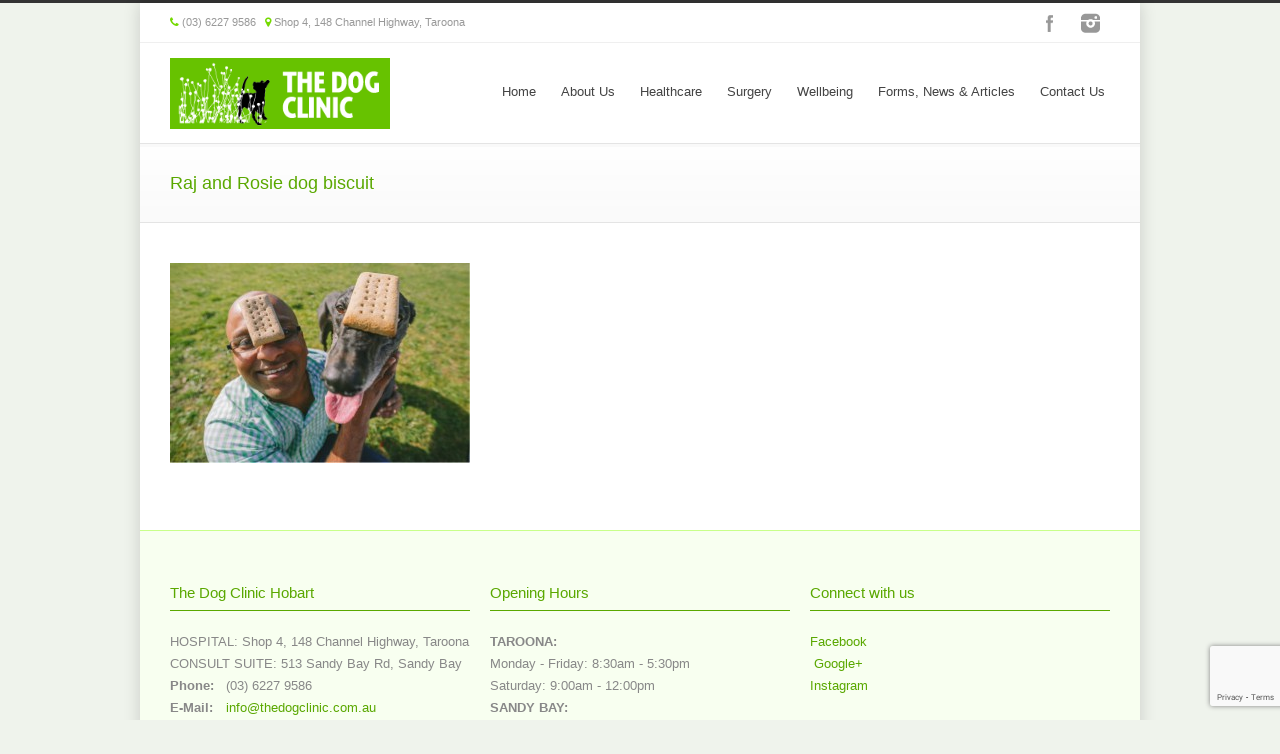

--- FILE ---
content_type: text/html; charset=UTF-8
request_url: https://www.thedogclinic.com.au/why-just-dogs/raj-and-rosie-dog-biscuit/
body_size: 77704
content:
<!DOCTYPE html>
<!--[if lt IE 7 ]><html class="ie ie6" lang="en"> <![endif]-->
<!--[if IE 7 ]><html class="ie ie7" lang="en"> <![endif]-->
<!--[if IE 8 ]><html class="ie ie8" lang="en"> <![endif]-->
<!--[if (gte IE 9)|!(IE)]><!--><html dir="ltr" lang="en-US" prefix="og: https://ogp.me/ns#"> <!--<![endif]-->
<head>

<!-- Basic Page Needs 
========================================================= -->
<meta charset="UTF-8">


<!--[if lt IE 9]>
	<script src="http://html5shim.googlecode.com/svn/trunk/html5.js"></script>
<![endif]-->


<!-- Mobile Specific Metas & Favicons
========================================================= -->
<meta name="viewport" content="width=device-width, initial-scale=1.0, maximum-scale=1.0">
<link rel="shortcut icon" href="https://www.thedogclinic.com.au/wp-content/uploads/2014/09/favicon.ico">
<link rel="apple-touch-icon" href="https://www.thedogclinic.com.au/wp-content/uploads/2014/09/Icon.png">
<link rel="apple-touch-icon" sizes="114x114" href="https://www.thedogclinic.com.au/wp-content/uploads/2014/09/Icon@2x.png">
<link rel="apple-touch-icon" sizes="72x72" href="https://www.thedogclinic.com.au/wp-content/uploads/2014/09/Icon-72.png">
<link rel="apple-touch-icon" sizes="144x144" href="https://www.thedogclinic.com.au/wp-content/uploads/2014/09/Icon-72@2x.png">

<!-- WordPress Stuff
========================================================= -->
<link rel="pingback" href="https://www.thedogclinic.com.au/xmlrpc.php" />

	<style>img:is([sizes="auto" i], [sizes^="auto," i]) { contain-intrinsic-size: 3000px 1500px }</style>
	
		<!-- All in One SEO 4.8.9 - aioseo.com -->
		<title>Raj and Rosie dog biscuit | The Dog Clinic Hobart</title>
	<meta name="robots" content="max-image-preview:large" />
	<link rel="canonical" href="https://www.thedogclinic.com.au/why-just-dogs/raj-and-rosie-dog-biscuit/" />
	<meta name="generator" content="All in One SEO (AIOSEO) 4.8.9" />
		<meta property="og:locale" content="en_US" />
		<meta property="og:site_name" content="The Dog Clinic Hobart | Veterinary care exclusively for dogs" />
		<meta property="og:type" content="article" />
		<meta property="og:title" content="Raj and Rosie dog biscuit | The Dog Clinic Hobart" />
		<meta property="og:url" content="https://www.thedogclinic.com.au/why-just-dogs/raj-and-rosie-dog-biscuit/" />
		<meta property="article:published_time" content="2014-09-29T05:15:03+00:00" />
		<meta property="article:modified_time" content="2014-09-29T05:15:03+00:00" />
		<meta name="twitter:card" content="summary" />
		<meta name="twitter:title" content="Raj and Rosie dog biscuit | The Dog Clinic Hobart" />
		<script type="application/ld+json" class="aioseo-schema">
			{"@context":"https:\/\/schema.org","@graph":[{"@type":"BreadcrumbList","@id":"https:\/\/www.thedogclinic.com.au\/why-just-dogs\/raj-and-rosie-dog-biscuit\/#breadcrumblist","itemListElement":[{"@type":"ListItem","@id":"https:\/\/www.thedogclinic.com.au#listItem","position":1,"name":"Home","item":"https:\/\/www.thedogclinic.com.au","nextItem":{"@type":"ListItem","@id":"https:\/\/www.thedogclinic.com.au\/why-just-dogs\/raj-and-rosie-dog-biscuit\/#listItem","name":"Raj and Rosie dog biscuit"}},{"@type":"ListItem","@id":"https:\/\/www.thedogclinic.com.au\/why-just-dogs\/raj-and-rosie-dog-biscuit\/#listItem","position":2,"name":"Raj and Rosie dog biscuit","previousItem":{"@type":"ListItem","@id":"https:\/\/www.thedogclinic.com.au#listItem","name":"Home"}}]},{"@type":"ItemPage","@id":"https:\/\/www.thedogclinic.com.au\/why-just-dogs\/raj-and-rosie-dog-biscuit\/#itempage","url":"https:\/\/www.thedogclinic.com.au\/why-just-dogs\/raj-and-rosie-dog-biscuit\/","name":"Raj and Rosie dog biscuit | The Dog Clinic Hobart","inLanguage":"en-US","isPartOf":{"@id":"https:\/\/www.thedogclinic.com.au\/#website"},"breadcrumb":{"@id":"https:\/\/www.thedogclinic.com.au\/why-just-dogs\/raj-and-rosie-dog-biscuit\/#breadcrumblist"},"author":{"@id":"https:\/\/www.thedogclinic.com.au\/author\/ciderhouse\/#author"},"creator":{"@id":"https:\/\/www.thedogclinic.com.au\/author\/ciderhouse\/#author"},"datePublished":"2014-09-29T05:15:03+10:00","dateModified":"2014-09-29T05:15:03+10:00"},{"@type":"Organization","@id":"https:\/\/www.thedogclinic.com.au\/#organization","name":"The Dog Clinic Hobart","description":"Veterinary care exclusively for dogs","url":"https:\/\/www.thedogclinic.com.au\/"},{"@type":"Person","@id":"https:\/\/www.thedogclinic.com.au\/author\/ciderhouse\/#author","url":"https:\/\/www.thedogclinic.com.au\/author\/ciderhouse\/","name":"Ciderhouse","image":{"@type":"ImageObject","@id":"https:\/\/www.thedogclinic.com.au\/why-just-dogs\/raj-and-rosie-dog-biscuit\/#authorImage","url":"https:\/\/secure.gravatar.com\/avatar\/3f260ed385e17e0403e9c174ca7930afab167e9cf7c8018f5e6b13e6270dfadc?s=96&d=mm&r=g","width":96,"height":96,"caption":"Ciderhouse"}},{"@type":"WebSite","@id":"https:\/\/www.thedogclinic.com.au\/#website","url":"https:\/\/www.thedogclinic.com.au\/","name":"The Dog Clinic Hobart","description":"Veterinary care exclusively for dogs","inLanguage":"en-US","publisher":{"@id":"https:\/\/www.thedogclinic.com.au\/#organization"}}]}
		</script>
		<!-- All in One SEO -->

<link rel='dns-prefetch' href='//fonts.googleapis.com' />
<link rel="alternate" type="application/rss+xml" title="The Dog Clinic Hobart &raquo; Feed" href="https://www.thedogclinic.com.au/feed/" />
<link rel="alternate" type="application/rss+xml" title="The Dog Clinic Hobart &raquo; Comments Feed" href="https://www.thedogclinic.com.au/comments/feed/" />
<script type="text/javascript">
/* <![CDATA[ */
window._wpemojiSettings = {"baseUrl":"https:\/\/s.w.org\/images\/core\/emoji\/16.0.1\/72x72\/","ext":".png","svgUrl":"https:\/\/s.w.org\/images\/core\/emoji\/16.0.1\/svg\/","svgExt":".svg","source":{"concatemoji":"https:\/\/www.thedogclinic.com.au\/wp-includes\/js\/wp-emoji-release.min.js?ver=6.8.3"}};
/*! This file is auto-generated */
!function(s,n){var o,i,e;function c(e){try{var t={supportTests:e,timestamp:(new Date).valueOf()};sessionStorage.setItem(o,JSON.stringify(t))}catch(e){}}function p(e,t,n){e.clearRect(0,0,e.canvas.width,e.canvas.height),e.fillText(t,0,0);var t=new Uint32Array(e.getImageData(0,0,e.canvas.width,e.canvas.height).data),a=(e.clearRect(0,0,e.canvas.width,e.canvas.height),e.fillText(n,0,0),new Uint32Array(e.getImageData(0,0,e.canvas.width,e.canvas.height).data));return t.every(function(e,t){return e===a[t]})}function u(e,t){e.clearRect(0,0,e.canvas.width,e.canvas.height),e.fillText(t,0,0);for(var n=e.getImageData(16,16,1,1),a=0;a<n.data.length;a++)if(0!==n.data[a])return!1;return!0}function f(e,t,n,a){switch(t){case"flag":return n(e,"\ud83c\udff3\ufe0f\u200d\u26a7\ufe0f","\ud83c\udff3\ufe0f\u200b\u26a7\ufe0f")?!1:!n(e,"\ud83c\udde8\ud83c\uddf6","\ud83c\udde8\u200b\ud83c\uddf6")&&!n(e,"\ud83c\udff4\udb40\udc67\udb40\udc62\udb40\udc65\udb40\udc6e\udb40\udc67\udb40\udc7f","\ud83c\udff4\u200b\udb40\udc67\u200b\udb40\udc62\u200b\udb40\udc65\u200b\udb40\udc6e\u200b\udb40\udc67\u200b\udb40\udc7f");case"emoji":return!a(e,"\ud83e\udedf")}return!1}function g(e,t,n,a){var r="undefined"!=typeof WorkerGlobalScope&&self instanceof WorkerGlobalScope?new OffscreenCanvas(300,150):s.createElement("canvas"),o=r.getContext("2d",{willReadFrequently:!0}),i=(o.textBaseline="top",o.font="600 32px Arial",{});return e.forEach(function(e){i[e]=t(o,e,n,a)}),i}function t(e){var t=s.createElement("script");t.src=e,t.defer=!0,s.head.appendChild(t)}"undefined"!=typeof Promise&&(o="wpEmojiSettingsSupports",i=["flag","emoji"],n.supports={everything:!0,everythingExceptFlag:!0},e=new Promise(function(e){s.addEventListener("DOMContentLoaded",e,{once:!0})}),new Promise(function(t){var n=function(){try{var e=JSON.parse(sessionStorage.getItem(o));if("object"==typeof e&&"number"==typeof e.timestamp&&(new Date).valueOf()<e.timestamp+604800&&"object"==typeof e.supportTests)return e.supportTests}catch(e){}return null}();if(!n){if("undefined"!=typeof Worker&&"undefined"!=typeof OffscreenCanvas&&"undefined"!=typeof URL&&URL.createObjectURL&&"undefined"!=typeof Blob)try{var e="postMessage("+g.toString()+"("+[JSON.stringify(i),f.toString(),p.toString(),u.toString()].join(",")+"));",a=new Blob([e],{type:"text/javascript"}),r=new Worker(URL.createObjectURL(a),{name:"wpTestEmojiSupports"});return void(r.onmessage=function(e){c(n=e.data),r.terminate(),t(n)})}catch(e){}c(n=g(i,f,p,u))}t(n)}).then(function(e){for(var t in e)n.supports[t]=e[t],n.supports.everything=n.supports.everything&&n.supports[t],"flag"!==t&&(n.supports.everythingExceptFlag=n.supports.everythingExceptFlag&&n.supports[t]);n.supports.everythingExceptFlag=n.supports.everythingExceptFlag&&!n.supports.flag,n.DOMReady=!1,n.readyCallback=function(){n.DOMReady=!0}}).then(function(){return e}).then(function(){var e;n.supports.everything||(n.readyCallback(),(e=n.source||{}).concatemoji?t(e.concatemoji):e.wpemoji&&e.twemoji&&(t(e.twemoji),t(e.wpemoji)))}))}((window,document),window._wpemojiSettings);
/* ]]> */
</script>
<link rel='stylesheet' id='headers-css' href='https://www.thedogclinic.com.au/wp-content/themes/inovado/framework/css/headers.css?ver=1' type='text/css' media='all' />
<link rel='stylesheet' id='shortcodes-css' href='https://www.thedogclinic.com.au/wp-content/themes/inovado/framework/css/shortcodes.css?ver=1' type='text/css' media='all' />
<link rel='stylesheet' id='flexslider-css' href='https://www.thedogclinic.com.au/wp-content/themes/inovado/framework/css/flexslider.css?ver=1' type='text/css' media='all' />
<link rel='stylesheet' id='prettyPhoto-css' href='https://www.thedogclinic.com.au/wp-content/themes/inovado/framework/css/prettyPhoto.css?ver=1' type='text/css' media='all' />
<link rel='stylesheet' id='stylesheet-css' href='https://www.thedogclinic.com.au/wp-content/themes/inovado_child/style.css?ver=1' type='text/css' media='all' />
<link rel='stylesheet' id='retina-css' href='https://www.thedogclinic.com.au/wp-content/themes/inovado/framework/css/retina.css?ver=1' type='text/css' media='only screen and (-webkit-min-device-pixel-ratio: 2)' />
<link rel='stylesheet' id='responsive-css' href='https://www.thedogclinic.com.au/wp-content/themes/inovado/framework/css/responsive.css?ver=1' type='text/css' media='all' />
<style id='wp-emoji-styles-inline-css' type='text/css'>

	img.wp-smiley, img.emoji {
		display: inline !important;
		border: none !important;
		box-shadow: none !important;
		height: 1em !important;
		width: 1em !important;
		margin: 0 0.07em !important;
		vertical-align: -0.1em !important;
		background: none !important;
		padding: 0 !important;
	}
</style>
<link rel='stylesheet' id='wp-block-library-css' href='https://www.thedogclinic.com.au/wp-includes/css/dist/block-library/style.min.css?ver=6.8.3' type='text/css' media='all' />
<style id='classic-theme-styles-inline-css' type='text/css'>
/*! This file is auto-generated */
.wp-block-button__link{color:#fff;background-color:#32373c;border-radius:9999px;box-shadow:none;text-decoration:none;padding:calc(.667em + 2px) calc(1.333em + 2px);font-size:1.125em}.wp-block-file__button{background:#32373c;color:#fff;text-decoration:none}
</style>
<style id='global-styles-inline-css' type='text/css'>
:root{--wp--preset--aspect-ratio--square: 1;--wp--preset--aspect-ratio--4-3: 4/3;--wp--preset--aspect-ratio--3-4: 3/4;--wp--preset--aspect-ratio--3-2: 3/2;--wp--preset--aspect-ratio--2-3: 2/3;--wp--preset--aspect-ratio--16-9: 16/9;--wp--preset--aspect-ratio--9-16: 9/16;--wp--preset--color--black: #000000;--wp--preset--color--cyan-bluish-gray: #abb8c3;--wp--preset--color--white: #ffffff;--wp--preset--color--pale-pink: #f78da7;--wp--preset--color--vivid-red: #cf2e2e;--wp--preset--color--luminous-vivid-orange: #ff6900;--wp--preset--color--luminous-vivid-amber: #fcb900;--wp--preset--color--light-green-cyan: #7bdcb5;--wp--preset--color--vivid-green-cyan: #00d084;--wp--preset--color--pale-cyan-blue: #8ed1fc;--wp--preset--color--vivid-cyan-blue: #0693e3;--wp--preset--color--vivid-purple: #9b51e0;--wp--preset--gradient--vivid-cyan-blue-to-vivid-purple: linear-gradient(135deg,rgba(6,147,227,1) 0%,rgb(155,81,224) 100%);--wp--preset--gradient--light-green-cyan-to-vivid-green-cyan: linear-gradient(135deg,rgb(122,220,180) 0%,rgb(0,208,130) 100%);--wp--preset--gradient--luminous-vivid-amber-to-luminous-vivid-orange: linear-gradient(135deg,rgba(252,185,0,1) 0%,rgba(255,105,0,1) 100%);--wp--preset--gradient--luminous-vivid-orange-to-vivid-red: linear-gradient(135deg,rgba(255,105,0,1) 0%,rgb(207,46,46) 100%);--wp--preset--gradient--very-light-gray-to-cyan-bluish-gray: linear-gradient(135deg,rgb(238,238,238) 0%,rgb(169,184,195) 100%);--wp--preset--gradient--cool-to-warm-spectrum: linear-gradient(135deg,rgb(74,234,220) 0%,rgb(151,120,209) 20%,rgb(207,42,186) 40%,rgb(238,44,130) 60%,rgb(251,105,98) 80%,rgb(254,248,76) 100%);--wp--preset--gradient--blush-light-purple: linear-gradient(135deg,rgb(255,206,236) 0%,rgb(152,150,240) 100%);--wp--preset--gradient--blush-bordeaux: linear-gradient(135deg,rgb(254,205,165) 0%,rgb(254,45,45) 50%,rgb(107,0,62) 100%);--wp--preset--gradient--luminous-dusk: linear-gradient(135deg,rgb(255,203,112) 0%,rgb(199,81,192) 50%,rgb(65,88,208) 100%);--wp--preset--gradient--pale-ocean: linear-gradient(135deg,rgb(255,245,203) 0%,rgb(182,227,212) 50%,rgb(51,167,181) 100%);--wp--preset--gradient--electric-grass: linear-gradient(135deg,rgb(202,248,128) 0%,rgb(113,206,126) 100%);--wp--preset--gradient--midnight: linear-gradient(135deg,rgb(2,3,129) 0%,rgb(40,116,252) 100%);--wp--preset--font-size--small: 13px;--wp--preset--font-size--medium: 20px;--wp--preset--font-size--large: 36px;--wp--preset--font-size--x-large: 42px;--wp--preset--spacing--20: 0.44rem;--wp--preset--spacing--30: 0.67rem;--wp--preset--spacing--40: 1rem;--wp--preset--spacing--50: 1.5rem;--wp--preset--spacing--60: 2.25rem;--wp--preset--spacing--70: 3.38rem;--wp--preset--spacing--80: 5.06rem;--wp--preset--shadow--natural: 6px 6px 9px rgba(0, 0, 0, 0.2);--wp--preset--shadow--deep: 12px 12px 50px rgba(0, 0, 0, 0.4);--wp--preset--shadow--sharp: 6px 6px 0px rgba(0, 0, 0, 0.2);--wp--preset--shadow--outlined: 6px 6px 0px -3px rgba(255, 255, 255, 1), 6px 6px rgba(0, 0, 0, 1);--wp--preset--shadow--crisp: 6px 6px 0px rgba(0, 0, 0, 1);}:where(.is-layout-flex){gap: 0.5em;}:where(.is-layout-grid){gap: 0.5em;}body .is-layout-flex{display: flex;}.is-layout-flex{flex-wrap: wrap;align-items: center;}.is-layout-flex > :is(*, div){margin: 0;}body .is-layout-grid{display: grid;}.is-layout-grid > :is(*, div){margin: 0;}:where(.wp-block-columns.is-layout-flex){gap: 2em;}:where(.wp-block-columns.is-layout-grid){gap: 2em;}:where(.wp-block-post-template.is-layout-flex){gap: 1.25em;}:where(.wp-block-post-template.is-layout-grid){gap: 1.25em;}.has-black-color{color: var(--wp--preset--color--black) !important;}.has-cyan-bluish-gray-color{color: var(--wp--preset--color--cyan-bluish-gray) !important;}.has-white-color{color: var(--wp--preset--color--white) !important;}.has-pale-pink-color{color: var(--wp--preset--color--pale-pink) !important;}.has-vivid-red-color{color: var(--wp--preset--color--vivid-red) !important;}.has-luminous-vivid-orange-color{color: var(--wp--preset--color--luminous-vivid-orange) !important;}.has-luminous-vivid-amber-color{color: var(--wp--preset--color--luminous-vivid-amber) !important;}.has-light-green-cyan-color{color: var(--wp--preset--color--light-green-cyan) !important;}.has-vivid-green-cyan-color{color: var(--wp--preset--color--vivid-green-cyan) !important;}.has-pale-cyan-blue-color{color: var(--wp--preset--color--pale-cyan-blue) !important;}.has-vivid-cyan-blue-color{color: var(--wp--preset--color--vivid-cyan-blue) !important;}.has-vivid-purple-color{color: var(--wp--preset--color--vivid-purple) !important;}.has-black-background-color{background-color: var(--wp--preset--color--black) !important;}.has-cyan-bluish-gray-background-color{background-color: var(--wp--preset--color--cyan-bluish-gray) !important;}.has-white-background-color{background-color: var(--wp--preset--color--white) !important;}.has-pale-pink-background-color{background-color: var(--wp--preset--color--pale-pink) !important;}.has-vivid-red-background-color{background-color: var(--wp--preset--color--vivid-red) !important;}.has-luminous-vivid-orange-background-color{background-color: var(--wp--preset--color--luminous-vivid-orange) !important;}.has-luminous-vivid-amber-background-color{background-color: var(--wp--preset--color--luminous-vivid-amber) !important;}.has-light-green-cyan-background-color{background-color: var(--wp--preset--color--light-green-cyan) !important;}.has-vivid-green-cyan-background-color{background-color: var(--wp--preset--color--vivid-green-cyan) !important;}.has-pale-cyan-blue-background-color{background-color: var(--wp--preset--color--pale-cyan-blue) !important;}.has-vivid-cyan-blue-background-color{background-color: var(--wp--preset--color--vivid-cyan-blue) !important;}.has-vivid-purple-background-color{background-color: var(--wp--preset--color--vivid-purple) !important;}.has-black-border-color{border-color: var(--wp--preset--color--black) !important;}.has-cyan-bluish-gray-border-color{border-color: var(--wp--preset--color--cyan-bluish-gray) !important;}.has-white-border-color{border-color: var(--wp--preset--color--white) !important;}.has-pale-pink-border-color{border-color: var(--wp--preset--color--pale-pink) !important;}.has-vivid-red-border-color{border-color: var(--wp--preset--color--vivid-red) !important;}.has-luminous-vivid-orange-border-color{border-color: var(--wp--preset--color--luminous-vivid-orange) !important;}.has-luminous-vivid-amber-border-color{border-color: var(--wp--preset--color--luminous-vivid-amber) !important;}.has-light-green-cyan-border-color{border-color: var(--wp--preset--color--light-green-cyan) !important;}.has-vivid-green-cyan-border-color{border-color: var(--wp--preset--color--vivid-green-cyan) !important;}.has-pale-cyan-blue-border-color{border-color: var(--wp--preset--color--pale-cyan-blue) !important;}.has-vivid-cyan-blue-border-color{border-color: var(--wp--preset--color--vivid-cyan-blue) !important;}.has-vivid-purple-border-color{border-color: var(--wp--preset--color--vivid-purple) !important;}.has-vivid-cyan-blue-to-vivid-purple-gradient-background{background: var(--wp--preset--gradient--vivid-cyan-blue-to-vivid-purple) !important;}.has-light-green-cyan-to-vivid-green-cyan-gradient-background{background: var(--wp--preset--gradient--light-green-cyan-to-vivid-green-cyan) !important;}.has-luminous-vivid-amber-to-luminous-vivid-orange-gradient-background{background: var(--wp--preset--gradient--luminous-vivid-amber-to-luminous-vivid-orange) !important;}.has-luminous-vivid-orange-to-vivid-red-gradient-background{background: var(--wp--preset--gradient--luminous-vivid-orange-to-vivid-red) !important;}.has-very-light-gray-to-cyan-bluish-gray-gradient-background{background: var(--wp--preset--gradient--very-light-gray-to-cyan-bluish-gray) !important;}.has-cool-to-warm-spectrum-gradient-background{background: var(--wp--preset--gradient--cool-to-warm-spectrum) !important;}.has-blush-light-purple-gradient-background{background: var(--wp--preset--gradient--blush-light-purple) !important;}.has-blush-bordeaux-gradient-background{background: var(--wp--preset--gradient--blush-bordeaux) !important;}.has-luminous-dusk-gradient-background{background: var(--wp--preset--gradient--luminous-dusk) !important;}.has-pale-ocean-gradient-background{background: var(--wp--preset--gradient--pale-ocean) !important;}.has-electric-grass-gradient-background{background: var(--wp--preset--gradient--electric-grass) !important;}.has-midnight-gradient-background{background: var(--wp--preset--gradient--midnight) !important;}.has-small-font-size{font-size: var(--wp--preset--font-size--small) !important;}.has-medium-font-size{font-size: var(--wp--preset--font-size--medium) !important;}.has-large-font-size{font-size: var(--wp--preset--font-size--large) !important;}.has-x-large-font-size{font-size: var(--wp--preset--font-size--x-large) !important;}
:where(.wp-block-post-template.is-layout-flex){gap: 1.25em;}:where(.wp-block-post-template.is-layout-grid){gap: 1.25em;}
:where(.wp-block-columns.is-layout-flex){gap: 2em;}:where(.wp-block-columns.is-layout-grid){gap: 2em;}
:root :where(.wp-block-pullquote){font-size: 1.5em;line-height: 1.6;}
</style>
<link rel='stylesheet' id='contact-form-7-css' href='https://www.thedogclinic.com.au/wp-content/plugins/contact-form-7/includes/css/styles.css?ver=6.1.3' type='text/css' media='all' />
<link rel='stylesheet' id='rs-plugin-settings-css' href='https://www.thedogclinic.com.au/wp-content/plugins/revslider/public/assets/css/rs6.css?ver=6.4.4' type='text/css' media='all' />
<style id='rs-plugin-settings-inline-css' type='text/css'>
.tp-caption a:hover{color:#2da0ce;text-shadow:none;-webkit-transition:all 0.2s ease-out;-moz-transition:all 0.2s ease-out;-o-transition:all 0.2s ease-out;-ms-transition:all 0.2s ease-out}
</style>
<link rel='stylesheet' id='hamburger.css-css' href='https://www.thedogclinic.com.au/wp-content/plugins/wp-responsive-menu/assets/css/wpr-hamburger.css?ver=3.2.1' type='text/css' media='all' />
<link rel='stylesheet' id='wprmenu.css-css' href='https://www.thedogclinic.com.au/wp-content/plugins/wp-responsive-menu/assets/css/wprmenu.css?ver=3.2.1' type='text/css' media='all' />
<style id='wprmenu.css-inline-css' type='text/css'>
@media only screen and ( max-width: 767px ) {html body div.wprm-wrapper {overflow: scroll;}#wprmenu_bar {background-image: url();background-size:;background-repeat: ;}#wprmenu_bar {background-color: #0D0D0D;}html body div#mg-wprm-wrap .wpr_submit .icon.icon-search {color: ;}#wprmenu_bar .menu_title,#wprmenu_bar .wprmenu_icon_menu,#wprmenu_bar .menu_title a {color: #cfcfcf;}#wprmenu_bar .menu_title a {font-size: px;font-weight: ;}#mg-wprm-wrap li.menu-item a {font-size: px;text-transform: ;font-weight: ;}#mg-wprm-wrap li.menu-item-has-children ul.sub-menu a {font-size: px;text-transform: ;font-weight: ;}#mg-wprm-wrap li.current-menu-item > a {background: ;}#mg-wprm-wrap li.current-menu-item > a,#mg-wprm-wrap li.current-menu-item span.wprmenu_icon{color:!important;}#mg-wprm-wrap {background-color: #2E2E2E;}.cbp-spmenu-push-toright,.cbp-spmenu-push-toright .mm-slideout {left: 80% ;}.cbp-spmenu-push-toleft {left: -80% ;}#mg-wprm-wrap.cbp-spmenu-right,#mg-wprm-wrap.cbp-spmenu-left,#mg-wprm-wrap.cbp-spmenu-right.custom,#mg-wprm-wrap.cbp-spmenu-left.custom,.cbp-spmenu-vertical {width: 80%;max-width: px;}#mg-wprm-wrap ul#wprmenu_menu_ul li.menu-item a,div#mg-wprm-wrap ul li span.wprmenu_icon {color: #CFCFCF;}#mg-wprm-wrap ul#wprmenu_menu_ul li.menu-item:valid ~ a{color: ;}#mg-wprm-wrap ul#wprmenu_menu_ul li.menu-item a:hover {background: ;color: #606060 !important;}div#mg-wprm-wrap ul>li:hover>span.wprmenu_icon {color: #606060 !important;}.wprmenu_bar .hamburger-inner,.wprmenu_bar .hamburger-inner::before,.wprmenu_bar .hamburger-inner::after {background: #FFFFFF;}.wprmenu_bar .hamburger:hover .hamburger-inner,.wprmenu_bar .hamburger:hover .hamburger-inner::before,.wprmenu_bar .hamburger:hover .hamburger-inner::after {background: ;}#wprmenu_menu.left {width:80%;left: -80%;right: auto;}#wprmenu_menu.right {width:80%;right: -80%;left: auto;}.wprmenu_bar .hamburger {float: right;}.wprmenu_bar #custom_menu_icon.hamburger {top: px;right: 0px;float: right;background-color: ;}#header #navigation .select-menu,#header-v2 #navigation .select-menu,#header-v3 #navigation .select-menu,#header-v4 #navigation .select-menu,#header-v5 #navigation .select-menu,#header-v6 #navigation .select-menu{ display: none !important; }.wpr_custom_menu #custom_menu_icon {display: block;}html { padding-top: 42px !important; }#wprmenu_bar,#mg-wprm-wrap { display: block; }div#wpadminbar { position: fixed; }}
</style>
<link rel='stylesheet' id='wpr_icons-css' href='https://www.thedogclinic.com.au/wp-content/plugins/wp-responsive-menu/inc/assets/icons/wpr-icons.css?ver=3.2.1' type='text/css' media='all' />
<link rel='stylesheet' id='options_typography_Droid+Sans:400,700-css' href='http://fonts.googleapis.com/css?family=Droid+Sans:400,700' type='text/css' media='all' />
<link rel='stylesheet' id='custom-style-css' href='https://www.thedogclinic.com.au/wp-content/themes/inovado/framework/css/custom_script.css?ver=6.8.3' type='text/css' media='all' />
<style id='custom-style-inline-css' type='text/css'>

        	
        	body{ font-family: arial, Arial, Helvetica, sans-serif; font-size: 13px; font-weight: normal; color: #444444; }

			h1{ font-family: Droid Sans, Arial, Helvetica, sans-serif; font-size: 28px; font-weight: normal; color: #5AA800; }
			h2{ font-family: Droid Sans, Arial, Helvetica, sans-serif; font-size: 23px; font-weight: normal; color: #5AA800; }
			h3{ font-family: Droid Sans, Arial, Helvetica, sans-serif; font-size: 18px; font-weight: normal; color: #5AA800; }
			h4{ font-family: Droid Sans, Arial, Helvetica, sans-serif; font-size: 16px; font-weight: normal; color: #5AA800; }
			h5{ font-family: arial, Arial, Helvetica, sans-serif; font-size: 15px; font-weight: normal; color: #5AA800; }
			h6{ font-family: arial, Arial, Helvetica, sans-serif; font-size: 14px; font-weight: normal; color: #5AA800; }

			h1 a, h2 a, h3 a, h4 a, h5 a, h6 a, h1 a:visited, h2 a:visited, h3 a:visited, h4 a:visited, h5 a:visited, h6 a:visited  { font-weight: inherit; color: inherit; }

			h1 a:hover, h2 a:hover, h3 a:hover, h4 a:hover, h5 a:hover, h6 a:hover, a:hover h1, a:hover h2, a:hover h3, a:hover h4, a:hover h5, a:hover h6 { color: #5AA800; }

			.callus{ font-family: arial, Arial, Helvetica, sans-serif; font-size: 11px; font-weight: normal; color: #999999 !important; }

			a, a:visited{ color: #67C200; }
			a:hover, a:focus{ color: #5AA800; }
			#infobar{ position: fixed; }

			#topbar{ background: #ffffff; border-bottom: 1px solid #efefef; }
			#topbar .callus { color: #999999; }
			#topbar .callus a { color: #999999; }
			#topbar .callus a:hover { color: #5AA800; }

			.header{ background: #ffffff; }
			.header .slogan{ font-family: arial, Arial, Helvetica, sans-serif; font-size: 13px; font-weight: normal; color: #666666; }

			/* Header V1 ------------------------------------------------------------------------ */  

			#header { height: 100px; }
			#header .logo{ margin-top: 15px; }
			#header .select-menu{ background: #ffffff }

			#header #navigation ul#nav > li { height: 100px; }
			#header #navigation ul#nav > li > a { height: 97px; line-height: 97px; }
			#header #navigation ul#nav li .sub-menu{ top: 97px; }
			#header #header-searchform{ margin-top: 30px; }
			#header #header-cart{ margin-top: 30px; }

			#header #navigation ul#nav > li > a { font-family: arial, Arial, Helvetica, sans-serif; font-size: 13px; font-weight: normal; color: #444444; }
			#header #navigation ul#nav > li > a:hover { color: #5AA800; border-color: #5AA800; }
			#header #navigation ul#nav > li.current-menu-item > a,
			#header #navigation ul#nav > li.current-menu-item > a:hover,
			#header #navigation ul#nav > li.current-page-ancestor > a,
			#header #navigation ul#nav > li.current-page-ancestor > a:hover,
			#header #navigation ul#nav > li.current-menu-ancestor > a,
			#header #navigation ul#nav > li.current-menu-ancestor > a:hover,
			#header #navigation ul#nav > li.current-menu-parent > a,
			#header #navigation ul#nav > li.current-menu-parent > a:hover,
			#header #navigation ul#nav > li.current_page_ancestor > a,
			#header #navigation ul#nav > li.current_page_ancestor > a:hover { color: #67C200; border-color: #67C200; }

			/* Header V2 ------------------------------------------------------------------------ */  

			#header-v2 .header-v2-container{ height: 90px; }
			#header-v2 .logo{ margin-top: 33px; }
			#header-v2 #header-searchform{ margin-top: 28px; }
			#header-v2 #header-cart{ margin-top: 28px; }
			#header-v2 .slogan{ margin-top: 33px; }
			#header-v2 #navigation .sub-menu{ top: 41px; }

			#header-v2 #navigation ul#nav > li > a { font-family: arial, Arial, Helvetica, sans-serif; font-size: 13px; font-weight: normal; color: #444444; }
			#header-v2 #navigation ul#nav > li > a:hover { color: #5AA800; border-color: #5AA800; }
			#header-v2 #navigation ul#nav > li.current-menu-item > a,
			#header-v2 #navigation ul#nav > li.current-menu-item > a:hover,
			#header-v2 #navigation ul#nav > li.current-page-ancestor > a,
			#header-v2 #navigation ul#nav > li.current-page-ancestor > a:hover,
			#header-v2 #navigation ul#nav > li.current-menu-ancestor > a,
			#header-v2 #navigation ul#nav > li.current-menu-ancestor > a:hover,
			#header-v2 #navigation ul#nav > li.current-menu-parent > a,
			#header-v2 #navigation ul#nav > li.current-menu-parent > a:hover,
			#header-v2 #navigation ul#nav > li.current_page_ancestor > a,
			#header-v2 #navigation ul#nav > li.current_page_ancestor > a:hover { color: #67C200; border-color: #67C200; }

			#header-v2 #navigation ul#nav > li.current-menu-item > a:after,
			#header-v2 #navigation ul#nav > li.current-page-ancestor > a:after,
			#header-v2 #navigation ul#nav > li.current-menu-ancestor > a:after,
			#header-v2 #navigation ul#nav > li.current-menu-parent > a:after,
			#header-v2 #navigation ul#nav > li.current_page_ancestor > a:after{
				border-color: #67C200 transparent transparent transparent;
			}

			/* Header V3 ------------------------------------------------------------------------ */  

			#header-v3 { height: 90px; }
			#header-v3 .logo{ margin-top: 33px; }
			#header-v3 #navigation ul{ margin-top: 26px; }
			#header-v3 #header-searchform{ margin-top: 30px; }
			#header-v3 #header-cart{ margin-top: 30px; }
			#header-v3 #navigation .sub-menu{ top: 37px; }

			#header-v3 #navigation ul#nav > li > a { font-family: arial, Arial, Helvetica, sans-serif; font-size: 13px; font-weight: normal; color: #444444; background: #ffffff; }

			#header-v3 #navigation ul#nav > li > a:hover, 
			#header-v3 #navigation ul#nav > li.sfHover > a  { background: #5AA800; }

			#header-v3 #navigation ul#nav > li.current-menu-item > a,
			#header-v3 #navigation ul#nav > li.current-menu-item > a:hover,
			#header-v3 #navigation ul#nav > li.current-page-ancestor > a,
			#header-v3 #navigation ul#nav > li.current-page-ancestor > a:hover,
			#header-v3 #navigation ul#nav > li.current-menu-ancestor > a,
			#header-v3 #navigation ul#nav > li.current-menu-ancestor > a:hover,
			#header-v3 #navigation ul#nav > li.current-menu-parent > a,
			#header-v3 #navigation ul#nav > li.current-menu-parent > a:hover,
			#header-v3 #navigation ul#nav > li.current_page_ancestor > a,
			#header-v3 #navigation ul#nav > li.current_page_ancestor > a:hover { background: #67C200; }

			/* Header V4 ------------------------------------------------------------------------ */  

			#header-v4 .header-v4-container{ height: 90px; }
			#header-v4 .logo{ margin-top: 33px; }
			#header-v4 #header-searchform{ margin-top: 28px; }
			#header-v4 #header-cart{ margin-top: 28px; }
			#header-v4 .slogan{ margin-top: 33px; }
			#header-v4 #navigation .sub-menu{ top: 41px; }

			#header-v4 #navigation{ background: #555555; }
			#header-v4 #navigation ul#nav > li > a { font-family: arial, Arial, Helvetica, sans-serif; font-size: 13px; font-weight: normal; color: #444444; }

			#header-v4 #navigation ul#nav > li > a:hover, 
			#header-v4 #navigation ul#nav > li.sfHover > a { background: #5AA800; }

			#header-v4 #navigation ul#nav > li.current-menu-item > a,
			#header-v4 #navigation ul#nav > li.current-menu-item > a:hover,
			#header-v4 #navigation ul#nav > li.current-page-ancestor > a,
			#header-v4 #navigation ul#nav > li.current-page-ancestor > a:hover,
			#header-v4 #navigation ul#nav > li.current-menu-ancestor > a,
			#header-v4 #navigation ul#nav > li.current-menu-ancestor > a:hover,
			#header-v4 #navigation ul#nav > li.current-menu-parent > a,
			#header-v4 #navigation ul#nav > li.current-menu-parent > a:hover,
			#header-v4 #navigation ul#nav > li.current_page_ancestor > a,
			#header-v4 #navigation ul#nav > li.current_page_ancestor > a:hover { background: #67C200; }

			/* Header V5 ------------------------------------------------------------------------ */  

			#header-v5 .header-v5-container{ height: 107px; }
			#header-v5 .logo{ margin-top: 33px; }
			#header-v5 .slogan{ margin-top: 4px; }
			#header-v5 #navigation .sub-menu{ top: 41px; }

			#header-v5 #navigation ul#nav > li > a { font-family: arial, Arial, Helvetica, sans-serif; font-size: 13px; font-weight: normal; color: #444444; }

			#header-v5 #navigation ul#nav > li > a:hover { color: #5AA800; }
			        
			#header-v5 #navigation ul#nav > li.current-menu-item > a,
			#header-v5 #navigation ul#nav > li.current-menu-item > a:hover,
			#header-v5 #navigation ul#nav > li.current-page-ancestor > a,
			#header-v5 #navigation ul#nav > li.current-page-ancestor > a:hover,
			#header-v5 #navigation ul#nav > li.current-menu-ancestor > a,
			#header-v5 #navigation ul#nav > li.current-menu-ancestor > a:hover,
			#header-v5 #navigation ul#nav > li.current-menu-parent > a,
			#header-v5 #navigation ul#nav > li.current-menu-parent > a:hover,
			#header-v5 #navigation ul#nav > li.current_page_ancestor > a,
			#header-v5 #navigation ul#nav > li.current_page_ancestor > a:hover { color: #67C200; border-color:#67C200; }

			/* Header V6 ------------------------------------------------------------------------ */  

			#header-v6 { height: 100px; }
			#header-v6 .logo{ margin-top: 15px; }
			#header-v6 .select-menu{ background: #ffffff }

			#header-v6 #navigation ul#nav > li { height: 100px; }
			#header-v6 #navigation ul#nav > li > a { height: 97px; line-height: 97px; }
			#header-v6 #navigation .sub-menu{ top: 97px !important; }
			#header-v6 #header-searchform{ margin-top: 30px; }
			#header-v6 #header-cart{ margin-top: 30px; }

			#header-v6 #navigation ul#nav > li > a { font-family: arial, Arial, Helvetica, sans-serif; font-size: 13px; font-weight: normal; color: #444444; }
			#header-v6 #navigation ul#nav > li > a:hover { color: #5AA800; border-color: #5AA800; }
			#header-v6 #navigation ul#nav > li.current-menu-item > a,
			#header-v6 #navigation ul#nav > li.current-menu-item > a:hover,
			#header-v6 #navigation ul#nav > li.current-page-ancestor > a,
			#header-v6 #navigation ul#nav > li.current-page-ancestor > a:hover,
			#header-v6 #navigation ul#nav > li.current-menu-ancestor > a,
			#header-v6 #navigation ul#nav > li.current-menu-ancestor > a:hover,
			#header-v6 #navigation ul#nav > li.current-menu-parent > a,
			#header-v6 #navigation ul#nav > li.current-menu-parent > a:hover,
			#header-v6 #navigation ul#nav > li.current_page_ancestor > a,
			#header-v6 #navigation ul#nav > li.current_page_ancestor > a:hover { color: #67C200; border-color: #67C200; }

			#header-v6.header-megamenu #navigation > ul#nav > li.megamenu > ul > li{ border-color: #ffffff !important; }
			#header-v6.header-megamenu #navigation .sub-menu ul li a,
			#header-v6.header-megamenu #navigation .sub-menu li a{ border-color: #ffffff !important; }

			#navigation ul#nav > li.current-menu-item > a,
			#navigation ul#nav > li.current-page-ancestor > a,
			#navigation ul#nav > li.current-page-parent > a{ font-weight: 600 !important; }

			/* Sub-Menu Navigation ------------------------------------------------------------------------ */ 

			html body #navigation .sub-menu{ background: #5AA800 !important; border-color: #5AA800 !important; }
			html body #navigation .sub-menu li a,
			html body #navigation .sub-menu li .sub-menu li a,
			html body #navigation .sub-menu li .sub-menu li .sub-menu li a { font-family: arial, Arial, Helvetica, sans-serif !important; font-size: 13px !important; font-weight: normal !important; color: #333333 !important; }
			#navigation .sub-menu li{ border-color: #ffffff; }
			#navigation .sub-menu li a:hover,
			#navigation .sub-menu li .sub-menu li a:hover,
			#navigation .sub-menu li.current-menu-item a,
			#navigation .sub-menu li.current-menu-item a:hover,
			#navigation .sub-menu li.current_page_item a,
			#navigation .sub-menu li.current_page_item a:hover { color: #ffffff !important; }

			#navigation ul#nav > li > ul > li:last-child > a:hover{ border:none !important; }

			#title {
				background: #FFFFFF;
			    background-image: linear-gradient(bottom, #FAFAFA 0%, #FFFFFF 100%);
			    background-image: -o-linear-gradient(bottom, #FAFAFA 0%, #FFFFFF 100%);
			    background-image: -moz-linear-gradient(bottom, #FAFAFA 0%, #FFFFFF 100%);
			    background-image: -webkit-linear-gradient(bottom, #FAFAFA 0%, #FFFFFF 100%);
			    background-image: -ms-linear-gradient(bottom, #FAFAFA 0%, #FFFFFF 100%);
			    border-bottom: 1px solid #e4e4e4;
			    border-top: 1px solid #e4e4e4;
			}
			#title h1, #title .blog-h1 { font-family: arial, Arial, Helvetica, sans-serif; font-size: 18px; font-weight: normal; color: #5AA800; }
			#title h2, #title .blog-h2 { font-family: arial, Arial, Helvetica, sans-serif; font-size: 15px; font-weight: normal; color: #5AA800; }
			#title #breadcrumbs { color: #aaaaaa; }
			#title #breadcrumbs a { color: #aaaaaa; }
			#title #breadcrumbs a:hover { color: #5AA800; }

			#alt-title h1, #alt-title .blog-h1 { background:#5AA800; font-family: arial, Arial, Helvetica, sans-serif; font-size: 18px; font-weight: normal; color: #ffffff;  }
			#alt-title h2, #alt-title .blog-h2 { background:#ffffff; font-family: arial, Arial, Helvetica, sans-serif; font-size: 15px; font-weight: normal; color: #999999; }
			#alt-breadcrumbs, #no-title { background:#ffffff; border-bottom: 1px solid #e4e4e4; color: #999999; }
			#alt-title .grid{ opacity: 0.8; }
			#no-title  #breadcrumbs{ color: #999999; }
			#alt-breadcrumbs a, #no-title #breadcrumbs a { color: #999999; }
			#alt-breadcrumbs a:hover, #no-title #breadcrumbs a:hover { color: #5AA800; }

			#alt-title-2 h1, #alt-title-2 .blog-h1 { font-family: arial, Arial, Helvetica, sans-serif; font-size: 18px; font-weight: bold; color: #666666; }
			#alt-title-2 { background-color: #efef; border-top:1px solid #e4e4e4; border-bottom:1px solid #e4e4e4; }

			#alt-title-2 #breadcrumbs, #alt-title-2 #breadcrumbs a{ color: #999999; }
			#alt-title-2 #breadcrumbs a:hover{ color: #5AA800; }

			#sidebar .widget h3 { font-family: arial, Arial, Helvetica, sans-serif; font-size: 15px; font-weight: bold; color: #5AA800; }

			/* Footer ------------------------------------------------------------------------ */  
	
			#footer{ border-top: 1px solid #C8FF8A; }  
			#footer, #infobar { border-top-color: #C8FF8A; background: #f8fff0; color:#888888; }
			#footer a, #infobar a{ color:#5AA800; }
			#footer a:hover, #infobar a:hover{ color:#888888; }
			#footer .widget h3, #infobar .widget h3 { font-family: arial, Arial, Helvetica, sans-serif; font-size: 15px; font-weight: normal !important; color: #5AA800 !important; border-bottom:1px solid #5AA800; }
			#infobar .no-widgets{ color:#888888; }

			/* Copyright ------------------------------------------------------------------------ */  
	        
			#copyright { background: #5AA800; color: #ffffff; }
			#copyright a { color: #ffffff; }
			#copyright a:hover { color: #a8cc25; }

			/* Forms ------------------------------------------------------------------------ */  
	    
			input[type='text'], input[type='password'], input[type='email'], textarea, select, button, input[type='submit'], input[type='reset'], input[type='button'] { font-family: arial, Arial, Helvetica, sans-serif; font-size: 13px; }
	    
			/* Accent Color ------------------------------------------------------------------------ */ 
	
			::selection { background: #5AA800 }
			::-moz-selection { background: #5AA800 }
			.highlight { color: #5AA800 }
			.post-icon { background: #5AA800 }
			.single .post-tags a:hover { background: #5AA800; border-color: #5AA800; }
			#pagination a:hover { border-color: #5AA800; background: #5AA800; }
			#filters ul li a:hover { color: #5AA800 }
			#filters ul li a.active { color: #5AA800 }
			.portfolio-item:hover .portfolio-title { background: #5AA800; border-color: #5AA800; }
			.projects-nav a:hover,
			.post-navigation a:hover { background-color: #5AA800 }
			.sidenav li a:hover, .widget_wp_nav_menu_desc li a:hover { color: #5AA800 }
			.sidenav > li.current_page_item > a, .widget_wp_nav_menu_desc > li.current_page_item > a { border-left-color: #5AA800; color: #5AA800; }
			.sidenav > li.current_page_item > a, .sidenav > li.current_page_item > a:hover, .widget_wp_nav_menu_desc > li.current_page_item > a, .widget_wp_nav_menu_desc > li.current_page_item > a:hover { background-color: #5AA800; }
			.sidenav ul.children > li.current_page_item > a{ color: #5AA800 }
			#back-to-top a:hover { background-color: #5AA800 }
			.widget_tag_cloud a:hover { background: #5AA800; border-color: #5AA800; }
			.widget_flickr #flickr_tab a:hover { background: #5AA800; border-color: #5AA800; }
			.widget_portfolio .portfolio-widget-item .portfolio-pic:hover { background: #5AA800; border-color: #5AA800; }
			#footer .widget_tag_cloud a:hover,
			#infobar .widget_tag_cloud a:hover { background: #5AA800; border-color: #5AA800; }
			#footer .widget_flickr #flickr_tab a:hover,
			#infobar .widget_flickr #flickr_tab a:hover { background: #5AA800; border-color: #5AA800; }
			#footer .widget_portfolio .portfolio-widget-item .portfolio-pic:hover,
			#infobar .widget_portfolio .portfolio-widget-item .portfolio-pic:hover { background: #5AA800; border-color: #5AA800; }
			.flex-direction-nav a:hover { background-color: #5AA800 }
			a.button.alternative-1 { background: #5AA800; border-color: #5AA800; }
			.gallery img:hover { background: #5AA800; border-color: #5AA800 !important; }
			.skillbar .skill-percentage { background: #5AA800 }
			.latest-blog .blog-item:hover h4 { color: #5AA800 }
			.tp-caption.big_colorbg{ background: #5AA800; }
			.tp-caption.medium_colorbg{ background: #5AA800; }
			.tp-caption.small_colorbg{ background: #5AA800; }
			.tp-caption.customfont_color{ color: #5AA800; }
			.tp-caption a { color: #5AA800; }
			.tp-leftarrow.default:hover,
			.tp-rightarrow.default:hover { background-color: #5AA800 !important; }
			.wooslider-direction-nav a:hover { background-color: #5AA800; }

			/* WooCommerce */

			.product .onsale{ background: #5AA800; }
			.woocommerce button, .woocommerce input[type=submit]{ color: #5AA800; }
			.products li .price{ color: #5AA800; }
			.product .price{ color: #5AA800; }
			.woocommerce-tabs .panel h2{ color: #5AA800; }
			.checkout .shop_table .total{ color: #5AA800; }
			.woocommerce .form-row input[type=submit], 
			.woocommerce .form-row button{ color: #5AA800; }

        
</style>
<link rel='stylesheet' id='bsf-Defaults-css' href='https://www.thedogclinic.com.au/wp-content/uploads/smile_fonts/Defaults/Defaults.css?ver=3.19.13' type='text/css' media='all' />
<script type="text/javascript" src="https://www.thedogclinic.com.au/wp-includes/js/jquery/jquery.min.js?ver=3.7.1" id="jquery-core-js"></script>
<script type="text/javascript" src="https://www.thedogclinic.com.au/wp-includes/js/jquery/jquery-migrate.min.js?ver=3.4.1" id="jquery-migrate-js"></script>
<script type="text/javascript" src="https://www.thedogclinic.com.au/wp-content/plugins/revslider/public/assets/js/rbtools.min.js?ver=6.4.4" id="tp-tools-js"></script>
<script type="text/javascript" src="https://www.thedogclinic.com.au/wp-content/plugins/revslider/public/assets/js/rs6.min.js?ver=6.4.4" id="revmin-js"></script>
<script type="text/javascript" src="https://www.thedogclinic.com.au/wp-content/plugins/wp-responsive-menu/assets/js/modernizr.custom.js?ver=3.2.1" id="modernizr-js"></script>
<script type="text/javascript" src="https://www.thedogclinic.com.au/wp-content/plugins/wp-responsive-menu/assets/js/touchSwipe.js?ver=3.2.1" id="touchSwipe-js"></script>
<script type="text/javascript" id="wprmenu.js-js-extra">
/* <![CDATA[ */
var wprmenu = {"zooming":"yes","from_width":"767","push_width":"","menu_width":"80","parent_click":"","swipe":"yes","enable_overlay":"","wprmenuDemoId":""};
/* ]]> */
</script>
<script type="text/javascript" src="https://www.thedogclinic.com.au/wp-content/plugins/wp-responsive-menu/assets/js/wprmenu.js?ver=3.2.1" id="wprmenu.js-js"></script>
<script type="text/javascript" src="https://www.thedogclinic.com.au/wp-content/themes/inovado/framework/js/easing.js?ver=1.3" id="easing-js"></script>
<script type="text/javascript" src="https://www.thedogclinic.com.au/wp-content/themes/inovado/framework/js/fitvids.js?ver=1.0" id="fitvids-js"></script>
<script></script><link rel="https://api.w.org/" href="https://www.thedogclinic.com.au/wp-json/" /><link rel="alternate" title="JSON" type="application/json" href="https://www.thedogclinic.com.au/wp-json/wp/v2/media/66" /><link rel="EditURI" type="application/rsd+xml" title="RSD" href="https://www.thedogclinic.com.au/xmlrpc.php?rsd" />
<meta name="generator" content="WordPress 6.8.3" />
<link rel='shortlink' href='https://www.thedogclinic.com.au/?p=66' />
<link rel="alternate" title="oEmbed (JSON)" type="application/json+oembed" href="https://www.thedogclinic.com.au/wp-json/oembed/1.0/embed?url=https%3A%2F%2Fwww.thedogclinic.com.au%2Fwhy-just-dogs%2Fraj-and-rosie-dog-biscuit%2F" />
<link rel="alternate" title="oEmbed (XML)" type="text/xml+oembed" href="https://www.thedogclinic.com.au/wp-json/oembed/1.0/embed?url=https%3A%2F%2Fwww.thedogclinic.com.au%2Fwhy-just-dogs%2Fraj-and-rosie-dog-biscuit%2F&#038;format=xml" />
	<script type="text/javascript" src="http://maps.google.com/maps/api/js?sensor=false"></script>
	<meta name="generator" content="Powered by WPBakery Page Builder - drag and drop page builder for WordPress."/>
<meta name="generator" content="Powered by Slider Revolution 6.4.4 - responsive, Mobile-Friendly Slider Plugin for WordPress with comfortable drag and drop interface." />
<script>
  (function(i,s,o,g,r,a,m){i['GoogleAnalyticsObject']=r;i[r]=i[r]||function(){
  (i[r].q=i[r].q||[]).push(arguments)},i[r].l=1*new Date();a=s.createElement(o),
  m=s.getElementsByTagName(o)[0];a.async=1;a.src=g;m.parentNode.insertBefore(a,m)
  })(window,document,'script','//www.google-analytics.com/analytics.js','ga');

  ga('create', 'UA-55652315-1', 'auto');
  ga('send', 'pageview');

</script><script type="text/javascript">function setREVStartSize(e){
			//window.requestAnimationFrame(function() {				 
				window.RSIW = window.RSIW===undefined ? window.innerWidth : window.RSIW;	
				window.RSIH = window.RSIH===undefined ? window.innerHeight : window.RSIH;	
				try {								
					var pw = document.getElementById(e.c).parentNode.offsetWidth,
						newh;
					pw = pw===0 || isNaN(pw) ? window.RSIW : pw;
					e.tabw = e.tabw===undefined ? 0 : parseInt(e.tabw);
					e.thumbw = e.thumbw===undefined ? 0 : parseInt(e.thumbw);
					e.tabh = e.tabh===undefined ? 0 : parseInt(e.tabh);
					e.thumbh = e.thumbh===undefined ? 0 : parseInt(e.thumbh);
					e.tabhide = e.tabhide===undefined ? 0 : parseInt(e.tabhide);
					e.thumbhide = e.thumbhide===undefined ? 0 : parseInt(e.thumbhide);
					e.mh = e.mh===undefined || e.mh=="" || e.mh==="auto" ? 0 : parseInt(e.mh,0);		
					if(e.layout==="fullscreen" || e.l==="fullscreen") 						
						newh = Math.max(e.mh,window.RSIH);					
					else{					
						e.gw = Array.isArray(e.gw) ? e.gw : [e.gw];
						for (var i in e.rl) if (e.gw[i]===undefined || e.gw[i]===0) e.gw[i] = e.gw[i-1];					
						e.gh = e.el===undefined || e.el==="" || (Array.isArray(e.el) && e.el.length==0)? e.gh : e.el;
						e.gh = Array.isArray(e.gh) ? e.gh : [e.gh];
						for (var i in e.rl) if (e.gh[i]===undefined || e.gh[i]===0) e.gh[i] = e.gh[i-1];
											
						var nl = new Array(e.rl.length),
							ix = 0,						
							sl;					
						e.tabw = e.tabhide>=pw ? 0 : e.tabw;
						e.thumbw = e.thumbhide>=pw ? 0 : e.thumbw;
						e.tabh = e.tabhide>=pw ? 0 : e.tabh;
						e.thumbh = e.thumbhide>=pw ? 0 : e.thumbh;					
						for (var i in e.rl) nl[i] = e.rl[i]<window.RSIW ? 0 : e.rl[i];
						sl = nl[0];									
						for (var i in nl) if (sl>nl[i] && nl[i]>0) { sl = nl[i]; ix=i;}															
						var m = pw>(e.gw[ix]+e.tabw+e.thumbw) ? 1 : (pw-(e.tabw+e.thumbw)) / (e.gw[ix]);					
						newh =  (e.gh[ix] * m) + (e.tabh + e.thumbh);
					}				
					if(window.rs_init_css===undefined) window.rs_init_css = document.head.appendChild(document.createElement("style"));					
					document.getElementById(e.c).height = newh+"px";
					window.rs_init_css.innerHTML += "#"+e.c+"_wrapper { height: "+newh+"px }";				
				} catch(e){
					console.log("Failure at Presize of Slider:" + e)
				}					   
			//});
		  };</script>

	<style>
		
					body{
			background-color: #EFF3EC;-webkit-background-size: cover; -moz-background-size: cover; -o-background-size: cover; background-size: cover;			background-attachment: fixed;
			}
				
		 		@media only screen and (max-width: 767px) {
			#topbar .callus{ background: #ffffff; }	
		}
				
				
			
			@media only screen and (min-width: 960px) {
				.stuck {
					width: 1000px;
				}
			}
				
		
		
			.title{
				display:block;
				line-height: 1 !important;
				background: none;
				margin:0 0 20px 0;
				border-bottom:1px solid #f1f1f1;
				
			}

			.title span{
				display:inline-block;
				line-height: 1 !important;
				background: none;
				margin: 0 0 -1px 0;
				padding: 0 0 10px 0;
				border-bottom:1px solid #cccccc;
			}

				
		#header-v6 #navigation .sub-menu {
    top: 90px !important;
}
#header-searchform input:focus {
        font-size: 12px;
        padding: 8px 0 8px 34px;
        width: 80px;
        border: none;
        color: #555555;
        background-color: #efefef;
        cursor: text;
    }

@media only screen and (min-width: 768px) and (max-width: 959px) {

#header-v6 {
height: 90px;
}

#header-v6 #navigation ul#nav > li > a {
    height: 88px;
    line-height: 90px;
}

#header-v6.header-megamenu #navigation ul li a {
    margin: 0 0 0 10px;
    padding: 0 5px;
    position: relative;
}

}		
	</style>

<noscript><style> .wpb_animate_when_almost_visible { opacity: 1; }</style></noscript>
</head>

<body class="attachment wp-singular attachment-template-default attachmentid-66 attachment-jpeg wp-theme-inovado wp-child-theme-inovado_child wpb-js-composer js-comp-ver-8.3.1 vc_responsive">


		
	<div id="boxed-layout">
	
	<div class="wrapall">
	
		<div id="topbar" class="clearfix ">
	
		<div class="container">
		
			<div class="eight columns">
									<div class="callus"><span style="color: #74d900;"><i class="retinaicon-phone"></i></span> (03) 6227 9586   <span style="color: #74d900;"><i class="retinaicon-map-marker"></i></span>  <a title="Contact Us" href="https://www.thedogclinic.com.au/contact-us/">Shop 4, 148 Channel Highway, Taroona</a></div>
					<div class="clear"></div>
							</div>
			
						<div class="eight columns">
				<div class="social-icons clearfix">
					<ul>
																																					<li class="social-facebook"><a href="https://www.facebook.com/TheDogClinicHobart" target="_blank" title="Facebook">Facebook</a></li>
																																					<li class="social-instagram"><a href="https://www.instagram.com/thedogclinictas/" target="_blank" title="Instagram">Instagram</a></li>
																																																																																									</ul>
				</div>
			</div>
					
		</div>
	
	</div> <!-- end topbar -->
	
	<header id="header-v6" class="header header-megamenu clearfix">
		
	<div class="container">
	
		<div class="four columns">
			<div class="logo">
									<a href="https://www.thedogclinic.com.au/"><img src="https://www.thedogclinic.com.au/wp-content/uploads/2014/09/TDC_weblogo.gif" alt="The Dog Clinic Hobart" class="logo_standard" /></a>
												</div>
		</div>
		
		<div id="navigation" class="twelve columns clearfix">

						
			
			<ul id="nav" class="menu"><li id="menu-item-25" class="menu-item menu-item-type-custom menu-item-object-custom menu-item-home menu-item-25"><a href="https://www.thedogclinic.com.au/">Home</a></li>
<li id="menu-item-68" class="menu-item menu-item-type-custom menu-item-object-custom menu-item-has-children menu-item-68"><a href="#">About Us</a>
<ul class="sub-menu">
	<li id="menu-item-69" class="menu-item menu-item-type-post_type menu-item-object-page menu-item-69"><a href="https://www.thedogclinic.com.au/why-just-dogs/">Why just dogs?</a></li>
	<li id="menu-item-83" class="menu-item menu-item-type-post_type menu-item-object-page menu-item-83"><a href="https://www.thedogclinic.com.au/why-just-dogs/dr-raj-wicks/">Dr Raj Wicks</a></li>
	<li id="menu-item-494" class="menu-item menu-item-type-post_type menu-item-object-page menu-item-494"><a href="https://www.thedogclinic.com.au/veterinarians/">Veterinarians</a></li>
	<li id="menu-item-82" class="menu-item menu-item-type-post_type menu-item-object-page menu-item-82"><a href="https://www.thedogclinic.com.au/why-just-dogs/veterinary-nurses/">Veterinary Nurses</a></li>
	<li id="menu-item-142285" class="menu-item menu-item-type-post_type menu-item-object-page menu-item-142285"><a href="https://www.thedogclinic.com.au/veryimportantdogloyaltyprogram/">V.I.D Loyalty Program</a></li>
	<li id="menu-item-1119" class="menu-item menu-item-type-post_type menu-item-object-page menu-item-1119"><a href="https://www.thedogclinic.com.au/our-working-companions/">Our Working Companions</a></li>
	<li id="menu-item-81" class="menu-item menu-item-type-post_type menu-item-object-page menu-item-81"><a href="https://www.thedogclinic.com.au/why-just-dogs/rosie/">Rosie</a></li>
	<li id="menu-item-87" class="menu-item menu-item-type-post_type menu-item-object-page menu-item-87"><a href="https://www.thedogclinic.com.au/why-just-dogs/veterinary-glossary/">Veterinary Glossary</a></li>
</ul>
</li>
<li id="menu-item-102" class="menu-item menu-item-type-custom menu-item-object-custom menu-item-has-children menu-item-102"><a href="#">Healthcare</a>
<ul class="sub-menu">
	<li id="menu-item-99" class="menu-item menu-item-type-post_type menu-item-object-page menu-item-99"><a href="https://www.thedogclinic.com.au/health-checks/">Health Checks</a></li>
	<li id="menu-item-101" class="menu-item menu-item-type-post_type menu-item-object-page menu-item-101"><a href="https://www.thedogclinic.com.au/health-checks/vaccinactions/">Vaccinations / Titre Testing</a></li>
	<li id="menu-item-100" class="menu-item menu-item-type-post_type menu-item-object-page menu-item-100"><a href="https://www.thedogclinic.com.au/health-checks/flea-and-tick-control/">Flea &#038; Tick Control</a></li>
	<li id="menu-item-119" class="menu-item menu-item-type-post_type menu-item-object-page menu-item-119"><a href="https://www.thedogclinic.com.au/health-checks/worms/">Worms</a></li>
	<li id="menu-item-118" class="menu-item menu-item-type-post_type menu-item-object-page menu-item-118"><a href="https://www.thedogclinic.com.au/health-checks/microchipping/">Microchipping</a></li>
	<li id="menu-item-117" class="menu-item menu-item-type-post_type menu-item-object-page menu-item-117"><a href="https://www.thedogclinic.com.au/health-checks/dentistry/">Dentistry</a></li>
	<li id="menu-item-116" class="menu-item menu-item-type-post_type menu-item-object-page menu-item-116"><a href="https://www.thedogclinic.com.au/health-checks/radiography/">Radiography</a></li>
	<li id="menu-item-115" class="menu-item menu-item-type-post_type menu-item-object-page menu-item-115"><a href="https://www.thedogclinic.com.au/health-checks/ultrasonography/">Ultrasonography</a></li>
	<li id="menu-item-133" class="menu-item menu-item-type-post_type menu-item-object-page menu-item-133"><a href="https://www.thedogclinic.com.au/health-checks/specialist-referrals/">Specialist Referrals</a></li>
	<li id="menu-item-132" class="menu-item menu-item-type-post_type menu-item-object-page menu-item-132"><a href="https://www.thedogclinic.com.au/health-checks/clinical-pathology/">Clinical Pathology</a></li>
	<li id="menu-item-1093" class="menu-item menu-item-type-post_type menu-item-object-page menu-item-1093"><a href="https://www.thedogclinic.com.au/dna-testing/">DNA Testing</a></li>
	<li id="menu-item-131" class="menu-item menu-item-type-post_type menu-item-object-page menu-item-131"><a href="https://www.thedogclinic.com.au/health-checks/pet-insurance/">Pet Insurance</a></li>
</ul>
</li>
<li id="menu-item-129" class="menu-item menu-item-type-custom menu-item-object-custom menu-item-has-children menu-item-129"><a href="#">Surgery</a>
<ul class="sub-menu">
	<li id="menu-item-105562" class="menu-item menu-item-type-post_type menu-item-object-page menu-item-105562"><a href="https://www.thedogclinic.com.au/hospital-stays/">Hospital Stays</a></li>
	<li id="menu-item-130" class="menu-item menu-item-type-post_type menu-item-object-page menu-item-130"><a href="https://www.thedogclinic.com.au/desexing/">Desexing</a></li>
	<li id="menu-item-145" class="menu-item menu-item-type-post_type menu-item-object-page menu-item-145"><a href="https://www.thedogclinic.com.au/desexing/orthopaedic/">Orthopaedic</a></li>
	<li id="menu-item-144" class="menu-item menu-item-type-post_type menu-item-object-page menu-item-144"><a href="https://www.thedogclinic.com.au/desexing/dental/">Dental</a></li>
	<li id="menu-item-143" class="menu-item menu-item-type-post_type menu-item-object-page menu-item-143"><a href="https://www.thedogclinic.com.au/desexing/soft-tissue/">Soft Tissue</a></li>
	<li id="menu-item-142" class="menu-item menu-item-type-post_type menu-item-object-page menu-item-142"><a href="https://www.thedogclinic.com.au/desexing/ophthalmic/">Ophthalmic</a></li>
	<li id="menu-item-220" class="menu-item menu-item-type-post_type menu-item-object-page menu-item-220"><a href="https://www.thedogclinic.com.au/desexing/emergency-procedures/">Emergency Procedures</a></li>
</ul>
</li>
<li id="menu-item-152" class="menu-item menu-item-type-custom menu-item-object-custom menu-item-has-children menu-item-152"><a href="#">Wellbeing</a>
<ul class="sub-menu">
	<li id="menu-item-943" class="menu-item menu-item-type-post_type menu-item-object-page menu-item-943"><a href="https://www.thedogclinic.com.au/thinking-of-getting-a-puppy/">Thinking of Getting A Puppy?</a></li>
	<li id="menu-item-151" class="menu-item menu-item-type-post_type menu-item-object-page menu-item-151"><a href="https://www.thedogclinic.com.au/dog-care/">Dog Care</a></li>
	<li id="menu-item-161" class="menu-item menu-item-type-post_type menu-item-object-page menu-item-161"><a href="https://www.thedogclinic.com.au/dog-care/nutrition/">Nutrition</a></li>
	<li id="menu-item-876" class="menu-item menu-item-type-post_type menu-item-object-page menu-item-876"><a href="https://www.thedogclinic.com.au/weight-woofers-program/">Weight Woofers Program</a></li>
	<li id="menu-item-160" class="menu-item menu-item-type-post_type menu-item-object-page menu-item-160"><a href="https://www.thedogclinic.com.au/dog-care/behavioural-advice/">Behavioural Advice &#038; Trainers</a></li>
	<li id="menu-item-222" class="menu-item menu-item-type-post_type menu-item-object-page menu-item-222"><a href="https://www.thedogclinic.com.au/dog-care/boarding-advice/">Boarding Advice</a></li>
	<li id="menu-item-912" class="menu-item menu-item-type-post_type menu-item-object-page menu-item-912"><a href="https://www.thedogclinic.com.au/day-care/">Day Care</a></li>
</ul>
</li>
<li id="menu-item-172" class="menu-item menu-item-type-post_type menu-item-object-page menu-item-has-children menu-item-172"><a href="https://www.thedogclinic.com.au/news/">Forms, News &#038; Articles</a>
<ul class="sub-menu">
	<li id="menu-item-1173" class="menu-item menu-item-type-post_type menu-item-object-post menu-item-1173"><a href="https://www.thedogclinic.com.au/new-patients/">New Patients</a></li>
	<li id="menu-item-1165" class="menu-item menu-item-type-post_type menu-item-object-post menu-item-1165"><a href="https://www.thedogclinic.com.au/holiday-form/">Holiday Form</a></li>
	<li id="menu-item-1379" class="menu-item menu-item-type-post_type menu-item-object-post menu-item-1379"><a href="https://www.thedogclinic.com.au/foods-toxic-to-dogs/">Foods Toxic to Dogs</a></li>
	<li id="menu-item-1112" class="menu-item menu-item-type-post_type menu-item-object-page menu-item-1112"><a href="https://www.thedogclinic.com.au/the-importance-of-sniffing/">The Importance of Sniffing</a></li>
</ul>
</li>
<li id="menu-item-31" class="menu-item menu-item-type-post_type menu-item-object-page menu-item-31"><a href="https://www.thedogclinic.com.au/contact-us/">Contact Us</a></li>
</ul>
		</div>

	</div>
	
</header>		

		
				<!-- Titlebar Type: Default Titlebar -->
	
			<div id="title">
				<div class="container">
					<div class="ten columns">
						<h1>Raj and Rosie dog biscuit</h1>
											</div>
									</div>
			</div>
			
					
				
		
	<!-- End: Title Bar -->


<div id="page-wrap" class="container">

	<div id="content" class="sidebar-right twelve columns">
				
		<article id="post-66" class="post-66 attachment type-attachment status-inherit hentry">
		
			<div class="entry">

				<p class="attachment"><a rel="prettyPhoto[slides]" href='https://www.thedogclinic.com.au/wp-content/uploads/2014/09/Raj-and-Rosie-dog-biscuit.jpg'><img fetchpriority="high" decoding="async" width="300" height="200" src="https://www.thedogclinic.com.au/wp-content/uploads/2014/09/Raj-and-Rosie-dog-biscuit-300x200.jpg" class="attachment-medium size-medium" alt="Dr Raj &amp; Rosie" srcset="https://www.thedogclinic.com.au/wp-content/uploads/2014/09/Raj-and-Rosie-dog-biscuit-300x200.jpg 300w, https://www.thedogclinic.com.au/wp-content/uploads/2014/09/Raj-and-Rosie-dog-biscuit.jpg 598w" sizes="(max-width: 300px) 100vw, 300px" /></a></p>

				
			</div>

		</article>
		
					<div id="comments">
		
		
					<p class="hidden">Comments are closed.</p>
	
				
			
		

</div>		
			</div> <!-- end content -->
	
	<div class="sidebar-on-right">
		<div id="sidebar" class="four columns">

    
</div>	</div>
	
</div> <!-- end page-wrap -->
	
	<div class="clear"></div>
	
		
		
		<footer id="footer">
		<div class="container">
			<div class="clearfix">
				<div id="contact-2" class="widget widget_contact one-third columns"><h3>The Dog Clinic Hobart</h3>		
		<address>
						<span class="address">HOSPITAL: Shop 4, 148 Channel Highway, Taroona CONSULT SUITE: 513 Sandy Bay Rd, Sandy Bay</span>
				
						<span class="phone"><strong>Phone:</strong> (03) 6227 9586</span>
				
				
						<span class="email"><strong>E-Mail:</strong> <a href="mailto:info@thedogclinic.com.au">info@thedogclinic.com.au</a></span>
				
						<span class="web"><strong>Web:</strong> <a href="https://www.thedogclinic.com.au">https://www.thedogclinic.com.au</a></span>
					</address>
		
		</div><div id="text-2" class="widget widget_text one-third columns"><h3>Opening Hours</h3>			<div class="textwidget"><strong>TAROONA:</br></strong>
Monday - Friday: 8:30am - 5:30pm</br>
Saturday: 9:00am - 12:00pm</br>
<strong>SANDY BAY:</br></strong>
Monday: 9am - 5:30pm</br>
(Closed 1:30pm - 2:30pm lunch)</br>
Tuesday - Friday: 9am - 1:30pm</br>
Saturday - Sunday: Closed</br></div>
		</div><div id="text-5" class="widget widget_text one-third columns"><h3>Connect with us</h3>			<div class="textwidget"><p><a href="https://www.facebook.com/pages/The-Dog-Clinic-Hobart/358531414296993?sk=timeline" target="_blank"><i class=" fa fa-facebook"></i> Facebook</a></br><a href="https://plus.google.com/115753936716069130679" rel="publisher"><i class=" fa fa-google-plus" target="_blank"></i> Google+</a
><br />
<a href="https://www.instagram.com/thedogclinictas/" rel="publisher"><i class="" target="_blank"></i><i class="fa fa-instagram" aria-hidden="true"></i> Instagram</a></p>
</div>
		</div>		
			</div>
		</div>
	</footer>
			
	<div id="copyright" class="clearfix">
		<div class="container">
			
			<div class="copyright-text eight columns">
									© 2025. Design & hosting: <a href='http://ciderhouse.com.au'>Cider House ICT</a>							</div>
			
						
		</div>
	</div><!-- end copyright -->
		
	<div class="clear"></div>

	</div><!-- end wrapall -->
		
		</div> <!-- end boxed -->
	
	<div id="back-to-top"><a href="#">Back to Top</a></div>
	
		
		
	<script type="speculationrules">
{"prefetch":[{"source":"document","where":{"and":[{"href_matches":"\/*"},{"not":{"href_matches":["\/wp-*.php","\/wp-admin\/*","\/wp-content\/uploads\/*","\/wp-content\/*","\/wp-content\/plugins\/*","\/wp-content\/themes\/inovado_child\/*","\/wp-content\/themes\/inovado\/*","\/*\\?(.+)"]}},{"not":{"selector_matches":"a[rel~=\"nofollow\"]"}},{"not":{"selector_matches":".no-prefetch, .no-prefetch a"}}]},"eagerness":"conservative"}]}
</script>

			<div class="wprm-wrapper">
        
        <!-- Overlay Starts here -->
			         <!-- Overlay Ends here -->
			
			         <div id="wprmenu_bar" class="wprmenu_bar  left">
  <div class="hamburger hamburger--slider">
    <span class="hamburger-box">
      <span class="hamburger-inner"></span>
    </span>
  </div>
  <div class="menu_title">
      <a href="https://www.thedogclinic.com.au">
      Menu    </a>
      </div>
</div>			 
			<div class="cbp-spmenu cbp-spmenu-vertical cbp-spmenu-left  " id="mg-wprm-wrap">
				
				
				<ul id="wprmenu_menu_ul">
  
  <li class="menu-item menu-item-type-custom menu-item-object-custom menu-item-home menu-item-25"><a href="https://www.thedogclinic.com.au/">Home</a></li>
<li class="menu-item menu-item-type-custom menu-item-object-custom menu-item-has-children menu-item-68"><a href="#">About Us</a>
<ul class="sub-menu">
	<li class="menu-item menu-item-type-post_type menu-item-object-page menu-item-69"><a href="https://www.thedogclinic.com.au/why-just-dogs/">Why just dogs?</a></li>
	<li class="menu-item menu-item-type-post_type menu-item-object-page menu-item-83"><a href="https://www.thedogclinic.com.au/why-just-dogs/dr-raj-wicks/">Dr Raj Wicks</a></li>
	<li class="menu-item menu-item-type-post_type menu-item-object-page menu-item-494"><a href="https://www.thedogclinic.com.au/veterinarians/">Veterinarians</a></li>
	<li class="menu-item menu-item-type-post_type menu-item-object-page menu-item-82"><a href="https://www.thedogclinic.com.au/why-just-dogs/veterinary-nurses/">Veterinary Nurses</a></li>
	<li class="menu-item menu-item-type-post_type menu-item-object-page menu-item-142285"><a href="https://www.thedogclinic.com.au/veryimportantdogloyaltyprogram/">V.I.D Loyalty Program</a></li>
	<li class="menu-item menu-item-type-post_type menu-item-object-page menu-item-1119"><a href="https://www.thedogclinic.com.au/our-working-companions/">Our Working Companions</a></li>
	<li class="menu-item menu-item-type-post_type menu-item-object-page menu-item-81"><a href="https://www.thedogclinic.com.au/why-just-dogs/rosie/">Rosie</a></li>
	<li class="menu-item menu-item-type-post_type menu-item-object-page menu-item-87"><a href="https://www.thedogclinic.com.au/why-just-dogs/veterinary-glossary/">Veterinary Glossary</a></li>
</ul>
</li>
<li class="menu-item menu-item-type-custom menu-item-object-custom menu-item-has-children menu-item-102"><a href="#">Healthcare</a>
<ul class="sub-menu">
	<li class="menu-item menu-item-type-post_type menu-item-object-page menu-item-99"><a href="https://www.thedogclinic.com.au/health-checks/">Health Checks</a></li>
	<li class="menu-item menu-item-type-post_type menu-item-object-page menu-item-101"><a href="https://www.thedogclinic.com.au/health-checks/vaccinactions/">Vaccinations / Titre Testing</a></li>
	<li class="menu-item menu-item-type-post_type menu-item-object-page menu-item-100"><a href="https://www.thedogclinic.com.au/health-checks/flea-and-tick-control/">Flea &#038; Tick Control</a></li>
	<li class="menu-item menu-item-type-post_type menu-item-object-page menu-item-119"><a href="https://www.thedogclinic.com.au/health-checks/worms/">Worms</a></li>
	<li class="menu-item menu-item-type-post_type menu-item-object-page menu-item-118"><a href="https://www.thedogclinic.com.au/health-checks/microchipping/">Microchipping</a></li>
	<li class="menu-item menu-item-type-post_type menu-item-object-page menu-item-117"><a href="https://www.thedogclinic.com.au/health-checks/dentistry/">Dentistry</a></li>
	<li class="menu-item menu-item-type-post_type menu-item-object-page menu-item-116"><a href="https://www.thedogclinic.com.au/health-checks/radiography/">Radiography</a></li>
	<li class="menu-item menu-item-type-post_type menu-item-object-page menu-item-115"><a href="https://www.thedogclinic.com.au/health-checks/ultrasonography/">Ultrasonography</a></li>
	<li class="menu-item menu-item-type-post_type menu-item-object-page menu-item-133"><a href="https://www.thedogclinic.com.au/health-checks/specialist-referrals/">Specialist Referrals</a></li>
	<li class="menu-item menu-item-type-post_type menu-item-object-page menu-item-132"><a href="https://www.thedogclinic.com.au/health-checks/clinical-pathology/">Clinical Pathology</a></li>
	<li class="menu-item menu-item-type-post_type menu-item-object-page menu-item-1093"><a href="https://www.thedogclinic.com.au/dna-testing/">DNA Testing</a></li>
	<li class="menu-item menu-item-type-post_type menu-item-object-page menu-item-131"><a href="https://www.thedogclinic.com.au/health-checks/pet-insurance/">Pet Insurance</a></li>
</ul>
</li>
<li class="menu-item menu-item-type-custom menu-item-object-custom menu-item-has-children menu-item-129"><a href="#">Surgery</a>
<ul class="sub-menu">
	<li class="menu-item menu-item-type-post_type menu-item-object-page menu-item-105562"><a href="https://www.thedogclinic.com.au/hospital-stays/">Hospital Stays</a></li>
	<li class="menu-item menu-item-type-post_type menu-item-object-page menu-item-130"><a href="https://www.thedogclinic.com.au/desexing/">Desexing</a></li>
	<li class="menu-item menu-item-type-post_type menu-item-object-page menu-item-145"><a href="https://www.thedogclinic.com.au/desexing/orthopaedic/">Orthopaedic</a></li>
	<li class="menu-item menu-item-type-post_type menu-item-object-page menu-item-144"><a href="https://www.thedogclinic.com.au/desexing/dental/">Dental</a></li>
	<li class="menu-item menu-item-type-post_type menu-item-object-page menu-item-143"><a href="https://www.thedogclinic.com.au/desexing/soft-tissue/">Soft Tissue</a></li>
	<li class="menu-item menu-item-type-post_type menu-item-object-page menu-item-142"><a href="https://www.thedogclinic.com.au/desexing/ophthalmic/">Ophthalmic</a></li>
	<li class="menu-item menu-item-type-post_type menu-item-object-page menu-item-220"><a href="https://www.thedogclinic.com.au/desexing/emergency-procedures/">Emergency Procedures</a></li>
</ul>
</li>
<li class="menu-item menu-item-type-custom menu-item-object-custom menu-item-has-children menu-item-152"><a href="#">Wellbeing</a>
<ul class="sub-menu">
	<li class="menu-item menu-item-type-post_type menu-item-object-page menu-item-943"><a href="https://www.thedogclinic.com.au/thinking-of-getting-a-puppy/">Thinking of Getting A Puppy?</a></li>
	<li class="menu-item menu-item-type-post_type menu-item-object-page menu-item-151"><a href="https://www.thedogclinic.com.au/dog-care/">Dog Care</a></li>
	<li class="menu-item menu-item-type-post_type menu-item-object-page menu-item-161"><a href="https://www.thedogclinic.com.au/dog-care/nutrition/">Nutrition</a></li>
	<li class="menu-item menu-item-type-post_type menu-item-object-page menu-item-876"><a href="https://www.thedogclinic.com.au/weight-woofers-program/">Weight Woofers Program</a></li>
	<li class="menu-item menu-item-type-post_type menu-item-object-page menu-item-160"><a href="https://www.thedogclinic.com.au/dog-care/behavioural-advice/">Behavioural Advice &#038; Trainers</a></li>
	<li class="menu-item menu-item-type-post_type menu-item-object-page menu-item-222"><a href="https://www.thedogclinic.com.au/dog-care/boarding-advice/">Boarding Advice</a></li>
	<li class="menu-item menu-item-type-post_type menu-item-object-page menu-item-912"><a href="https://www.thedogclinic.com.au/day-care/">Day Care</a></li>
</ul>
</li>
<li class="menu-item menu-item-type-post_type menu-item-object-page menu-item-has-children menu-item-172"><a href="https://www.thedogclinic.com.au/news/">Forms, News &#038; Articles</a>
<ul class="sub-menu">
	<li class="menu-item menu-item-type-post_type menu-item-object-post menu-item-1173"><a href="https://www.thedogclinic.com.au/new-patients/">New Patients</a></li>
	<li class="menu-item menu-item-type-post_type menu-item-object-post menu-item-1165"><a href="https://www.thedogclinic.com.au/holiday-form/">Holiday Form</a></li>
	<li class="menu-item menu-item-type-post_type menu-item-object-post menu-item-1379"><a href="https://www.thedogclinic.com.au/foods-toxic-to-dogs/">Foods Toxic to Dogs</a></li>
	<li class="menu-item menu-item-type-post_type menu-item-object-page menu-item-1112"><a href="https://www.thedogclinic.com.au/the-importance-of-sniffing/">The Importance of Sniffing</a></li>
</ul>
</li>
<li class="menu-item menu-item-type-post_type menu-item-object-page menu-item-31"><a href="https://www.thedogclinic.com.au/contact-us/">Contact Us</a></li>

     
</ul>
				
				</div>
			</div>
			<script type="text/javascript" src="https://www.thedogclinic.com.au/wp-includes/js/comment-reply.min.js?ver=6.8.3" id="comment-reply-js" async="async" data-wp-strategy="async"></script>
<script type="text/javascript" src="https://www.thedogclinic.com.au/wp-includes/js/dist/hooks.min.js?ver=4d63a3d491d11ffd8ac6" id="wp-hooks-js"></script>
<script type="text/javascript" src="https://www.thedogclinic.com.au/wp-includes/js/dist/i18n.min.js?ver=5e580eb46a90c2b997e6" id="wp-i18n-js"></script>
<script type="text/javascript" id="wp-i18n-js-after">
/* <![CDATA[ */
wp.i18n.setLocaleData( { 'text direction\u0004ltr': [ 'ltr' ] } );
/* ]]> */
</script>
<script type="text/javascript" src="https://www.thedogclinic.com.au/wp-content/plugins/contact-form-7/includes/swv/js/index.js?ver=6.1.3" id="swv-js"></script>
<script type="text/javascript" id="contact-form-7-js-before">
/* <![CDATA[ */
var wpcf7 = {
    "api": {
        "root": "https:\/\/www.thedogclinic.com.au\/wp-json\/",
        "namespace": "contact-form-7\/v1"
    }
};
/* ]]> */
</script>
<script type="text/javascript" src="https://www.thedogclinic.com.au/wp-content/plugins/contact-form-7/includes/js/index.js?ver=6.1.3" id="contact-form-7-js"></script>
<script type="text/javascript" src="https://www.thedogclinic.com.au/wp-content/themes/inovado/framework/js/shortcodes.js?ver=1.0" id="shortcodes-js"></script>
<script type="text/javascript" src="https://www.thedogclinic.com.au/wp-content/themes/inovado/framework/js/bootstrap.js?ver=1.0" id="bootstrap-js"></script>
<script type="text/javascript" src="https://www.thedogclinic.com.au/wp-content/themes/inovado/framework/js/superfish.js?ver=1.4" id="superfish-js"></script>
<script type="text/javascript" src="https://www.thedogclinic.com.au/wp-content/themes/inovado/framework/js/mobilemenu.js?ver=1.0" id="mobilemenu-js"></script>
<script type="text/javascript" src="https://www.thedogclinic.com.au/wp-content/themes/inovado/framework/js/waypoints.js?ver=2.0.2" id="waypoints-js"></script>
<script type="text/javascript" src="https://www.thedogclinic.com.au/wp-content/themes/inovado/framework/js/waypoints-sticky.js?ver=1.4" id="waypoints-sticky-js"></script>
<script type="text/javascript" src="https://www.thedogclinic.com.au/wp-content/themes/inovado/framework/js/functions.js?ver=1.0" id="functions-js"></script>
<script type="text/javascript" src="https://www.thedogclinic.com.au/wp-content/themes/inovado/framework/js/prettyPhoto.js?ver=3.1" id="prettyPhoto-js"></script>
<script type="text/javascript" src="https://www.google.com/recaptcha/api.js?render=6LfdkacaAAAAAJ0y6YPYy7y25uRTeKo9tihmwJiO&amp;ver=3.0" id="google-recaptcha-js"></script>
<script type="text/javascript" src="https://www.thedogclinic.com.au/wp-includes/js/dist/vendor/wp-polyfill.min.js?ver=3.15.0" id="wp-polyfill-js"></script>
<script type="text/javascript" id="wpcf7-recaptcha-js-before">
/* <![CDATA[ */
var wpcf7_recaptcha = {
    "sitekey": "6LfdkacaAAAAAJ0y6YPYy7y25uRTeKo9tihmwJiO",
    "actions": {
        "homepage": "homepage",
        "contactform": "contactform"
    }
};
/* ]]> */
</script>
<script type="text/javascript" src="https://www.thedogclinic.com.au/wp-content/plugins/contact-form-7/modules/recaptcha/index.js?ver=6.1.3" id="wpcf7-recaptcha-js"></script>
<script></script>
<script type="text/javascript">

jQuery(document).ready(function($){
    
	    /* ------------------------------------------------------------------------ */
		/* Add PrettyPhoto */
		/* ------------------------------------------------------------------------ */
		
		var lightboxArgs = {			
						animation_speed: 'fast',
						overlay_gallery: false,
			autoplay_slideshow: false,
						slideshow: 5000, /* light_rounded / dark_rounded / light_square / dark_square / facebook */
									theme: 'pp_default', 
									opacity: 0.8,
						show_title: true,
						deeplinking: false,
			allow_resize: true, 			/* Resize the photos bigger than viewport. true/false */
			counter_separator_label: '/', 	/* The separator for the gallery counter 1 "of" 2 */
			default_width: 940,
			default_height: 529
		};
		
					$('a[href$=jpg], a[href$=JPG], a[href$=jpeg], a[href$=JPEG], a[href$=png], a[href$=gif], a[href$=bmp]:has(img)').prettyPhoto(lightboxArgs);
				
		$('a[class^="prettyPhoto"], a[rel^="prettyPhoto"]').prettyPhoto(lightboxArgs);
		
			    
	    
	    	    

});
	
</script>
	
	
</body>

</html>


--- FILE ---
content_type: text/html; charset=utf-8
request_url: https://www.google.com/recaptcha/api2/anchor?ar=1&k=6LfdkacaAAAAAJ0y6YPYy7y25uRTeKo9tihmwJiO&co=aHR0cHM6Ly93d3cudGhlZG9nY2xpbmljLmNvbS5hdTo0NDM.&hl=en&v=TkacYOdEJbdB_JjX802TMer9&size=invisible&anchor-ms=20000&execute-ms=15000&cb=uwe4dq7z4qv0
body_size: 45449
content:
<!DOCTYPE HTML><html dir="ltr" lang="en"><head><meta http-equiv="Content-Type" content="text/html; charset=UTF-8">
<meta http-equiv="X-UA-Compatible" content="IE=edge">
<title>reCAPTCHA</title>
<style type="text/css">
/* cyrillic-ext */
@font-face {
  font-family: 'Roboto';
  font-style: normal;
  font-weight: 400;
  src: url(//fonts.gstatic.com/s/roboto/v18/KFOmCnqEu92Fr1Mu72xKKTU1Kvnz.woff2) format('woff2');
  unicode-range: U+0460-052F, U+1C80-1C8A, U+20B4, U+2DE0-2DFF, U+A640-A69F, U+FE2E-FE2F;
}
/* cyrillic */
@font-face {
  font-family: 'Roboto';
  font-style: normal;
  font-weight: 400;
  src: url(//fonts.gstatic.com/s/roboto/v18/KFOmCnqEu92Fr1Mu5mxKKTU1Kvnz.woff2) format('woff2');
  unicode-range: U+0301, U+0400-045F, U+0490-0491, U+04B0-04B1, U+2116;
}
/* greek-ext */
@font-face {
  font-family: 'Roboto';
  font-style: normal;
  font-weight: 400;
  src: url(//fonts.gstatic.com/s/roboto/v18/KFOmCnqEu92Fr1Mu7mxKKTU1Kvnz.woff2) format('woff2');
  unicode-range: U+1F00-1FFF;
}
/* greek */
@font-face {
  font-family: 'Roboto';
  font-style: normal;
  font-weight: 400;
  src: url(//fonts.gstatic.com/s/roboto/v18/KFOmCnqEu92Fr1Mu4WxKKTU1Kvnz.woff2) format('woff2');
  unicode-range: U+0370-0377, U+037A-037F, U+0384-038A, U+038C, U+038E-03A1, U+03A3-03FF;
}
/* vietnamese */
@font-face {
  font-family: 'Roboto';
  font-style: normal;
  font-weight: 400;
  src: url(//fonts.gstatic.com/s/roboto/v18/KFOmCnqEu92Fr1Mu7WxKKTU1Kvnz.woff2) format('woff2');
  unicode-range: U+0102-0103, U+0110-0111, U+0128-0129, U+0168-0169, U+01A0-01A1, U+01AF-01B0, U+0300-0301, U+0303-0304, U+0308-0309, U+0323, U+0329, U+1EA0-1EF9, U+20AB;
}
/* latin-ext */
@font-face {
  font-family: 'Roboto';
  font-style: normal;
  font-weight: 400;
  src: url(//fonts.gstatic.com/s/roboto/v18/KFOmCnqEu92Fr1Mu7GxKKTU1Kvnz.woff2) format('woff2');
  unicode-range: U+0100-02BA, U+02BD-02C5, U+02C7-02CC, U+02CE-02D7, U+02DD-02FF, U+0304, U+0308, U+0329, U+1D00-1DBF, U+1E00-1E9F, U+1EF2-1EFF, U+2020, U+20A0-20AB, U+20AD-20C0, U+2113, U+2C60-2C7F, U+A720-A7FF;
}
/* latin */
@font-face {
  font-family: 'Roboto';
  font-style: normal;
  font-weight: 400;
  src: url(//fonts.gstatic.com/s/roboto/v18/KFOmCnqEu92Fr1Mu4mxKKTU1Kg.woff2) format('woff2');
  unicode-range: U+0000-00FF, U+0131, U+0152-0153, U+02BB-02BC, U+02C6, U+02DA, U+02DC, U+0304, U+0308, U+0329, U+2000-206F, U+20AC, U+2122, U+2191, U+2193, U+2212, U+2215, U+FEFF, U+FFFD;
}
/* cyrillic-ext */
@font-face {
  font-family: 'Roboto';
  font-style: normal;
  font-weight: 500;
  src: url(//fonts.gstatic.com/s/roboto/v18/KFOlCnqEu92Fr1MmEU9fCRc4AMP6lbBP.woff2) format('woff2');
  unicode-range: U+0460-052F, U+1C80-1C8A, U+20B4, U+2DE0-2DFF, U+A640-A69F, U+FE2E-FE2F;
}
/* cyrillic */
@font-face {
  font-family: 'Roboto';
  font-style: normal;
  font-weight: 500;
  src: url(//fonts.gstatic.com/s/roboto/v18/KFOlCnqEu92Fr1MmEU9fABc4AMP6lbBP.woff2) format('woff2');
  unicode-range: U+0301, U+0400-045F, U+0490-0491, U+04B0-04B1, U+2116;
}
/* greek-ext */
@font-face {
  font-family: 'Roboto';
  font-style: normal;
  font-weight: 500;
  src: url(//fonts.gstatic.com/s/roboto/v18/KFOlCnqEu92Fr1MmEU9fCBc4AMP6lbBP.woff2) format('woff2');
  unicode-range: U+1F00-1FFF;
}
/* greek */
@font-face {
  font-family: 'Roboto';
  font-style: normal;
  font-weight: 500;
  src: url(//fonts.gstatic.com/s/roboto/v18/KFOlCnqEu92Fr1MmEU9fBxc4AMP6lbBP.woff2) format('woff2');
  unicode-range: U+0370-0377, U+037A-037F, U+0384-038A, U+038C, U+038E-03A1, U+03A3-03FF;
}
/* vietnamese */
@font-face {
  font-family: 'Roboto';
  font-style: normal;
  font-weight: 500;
  src: url(//fonts.gstatic.com/s/roboto/v18/KFOlCnqEu92Fr1MmEU9fCxc4AMP6lbBP.woff2) format('woff2');
  unicode-range: U+0102-0103, U+0110-0111, U+0128-0129, U+0168-0169, U+01A0-01A1, U+01AF-01B0, U+0300-0301, U+0303-0304, U+0308-0309, U+0323, U+0329, U+1EA0-1EF9, U+20AB;
}
/* latin-ext */
@font-face {
  font-family: 'Roboto';
  font-style: normal;
  font-weight: 500;
  src: url(//fonts.gstatic.com/s/roboto/v18/KFOlCnqEu92Fr1MmEU9fChc4AMP6lbBP.woff2) format('woff2');
  unicode-range: U+0100-02BA, U+02BD-02C5, U+02C7-02CC, U+02CE-02D7, U+02DD-02FF, U+0304, U+0308, U+0329, U+1D00-1DBF, U+1E00-1E9F, U+1EF2-1EFF, U+2020, U+20A0-20AB, U+20AD-20C0, U+2113, U+2C60-2C7F, U+A720-A7FF;
}
/* latin */
@font-face {
  font-family: 'Roboto';
  font-style: normal;
  font-weight: 500;
  src: url(//fonts.gstatic.com/s/roboto/v18/KFOlCnqEu92Fr1MmEU9fBBc4AMP6lQ.woff2) format('woff2');
  unicode-range: U+0000-00FF, U+0131, U+0152-0153, U+02BB-02BC, U+02C6, U+02DA, U+02DC, U+0304, U+0308, U+0329, U+2000-206F, U+20AC, U+2122, U+2191, U+2193, U+2212, U+2215, U+FEFF, U+FFFD;
}
/* cyrillic-ext */
@font-face {
  font-family: 'Roboto';
  font-style: normal;
  font-weight: 900;
  src: url(//fonts.gstatic.com/s/roboto/v18/KFOlCnqEu92Fr1MmYUtfCRc4AMP6lbBP.woff2) format('woff2');
  unicode-range: U+0460-052F, U+1C80-1C8A, U+20B4, U+2DE0-2DFF, U+A640-A69F, U+FE2E-FE2F;
}
/* cyrillic */
@font-face {
  font-family: 'Roboto';
  font-style: normal;
  font-weight: 900;
  src: url(//fonts.gstatic.com/s/roboto/v18/KFOlCnqEu92Fr1MmYUtfABc4AMP6lbBP.woff2) format('woff2');
  unicode-range: U+0301, U+0400-045F, U+0490-0491, U+04B0-04B1, U+2116;
}
/* greek-ext */
@font-face {
  font-family: 'Roboto';
  font-style: normal;
  font-weight: 900;
  src: url(//fonts.gstatic.com/s/roboto/v18/KFOlCnqEu92Fr1MmYUtfCBc4AMP6lbBP.woff2) format('woff2');
  unicode-range: U+1F00-1FFF;
}
/* greek */
@font-face {
  font-family: 'Roboto';
  font-style: normal;
  font-weight: 900;
  src: url(//fonts.gstatic.com/s/roboto/v18/KFOlCnqEu92Fr1MmYUtfBxc4AMP6lbBP.woff2) format('woff2');
  unicode-range: U+0370-0377, U+037A-037F, U+0384-038A, U+038C, U+038E-03A1, U+03A3-03FF;
}
/* vietnamese */
@font-face {
  font-family: 'Roboto';
  font-style: normal;
  font-weight: 900;
  src: url(//fonts.gstatic.com/s/roboto/v18/KFOlCnqEu92Fr1MmYUtfCxc4AMP6lbBP.woff2) format('woff2');
  unicode-range: U+0102-0103, U+0110-0111, U+0128-0129, U+0168-0169, U+01A0-01A1, U+01AF-01B0, U+0300-0301, U+0303-0304, U+0308-0309, U+0323, U+0329, U+1EA0-1EF9, U+20AB;
}
/* latin-ext */
@font-face {
  font-family: 'Roboto';
  font-style: normal;
  font-weight: 900;
  src: url(//fonts.gstatic.com/s/roboto/v18/KFOlCnqEu92Fr1MmYUtfChc4AMP6lbBP.woff2) format('woff2');
  unicode-range: U+0100-02BA, U+02BD-02C5, U+02C7-02CC, U+02CE-02D7, U+02DD-02FF, U+0304, U+0308, U+0329, U+1D00-1DBF, U+1E00-1E9F, U+1EF2-1EFF, U+2020, U+20A0-20AB, U+20AD-20C0, U+2113, U+2C60-2C7F, U+A720-A7FF;
}
/* latin */
@font-face {
  font-family: 'Roboto';
  font-style: normal;
  font-weight: 900;
  src: url(//fonts.gstatic.com/s/roboto/v18/KFOlCnqEu92Fr1MmYUtfBBc4AMP6lQ.woff2) format('woff2');
  unicode-range: U+0000-00FF, U+0131, U+0152-0153, U+02BB-02BC, U+02C6, U+02DA, U+02DC, U+0304, U+0308, U+0329, U+2000-206F, U+20AC, U+2122, U+2191, U+2193, U+2212, U+2215, U+FEFF, U+FFFD;
}

</style>
<link rel="stylesheet" type="text/css" href="https://www.gstatic.com/recaptcha/releases/TkacYOdEJbdB_JjX802TMer9/styles__ltr.css">
<script nonce="1ETH_wN2KBe7ulVScmAyNw" type="text/javascript">window['__recaptcha_api'] = 'https://www.google.com/recaptcha/api2/';</script>
<script type="text/javascript" src="https://www.gstatic.com/recaptcha/releases/TkacYOdEJbdB_JjX802TMer9/recaptcha__en.js" nonce="1ETH_wN2KBe7ulVScmAyNw">
      
    </script></head>
<body><div id="rc-anchor-alert" class="rc-anchor-alert"></div>
<input type="hidden" id="recaptcha-token" value="[base64]">
<script type="text/javascript" nonce="1ETH_wN2KBe7ulVScmAyNw">
      recaptcha.anchor.Main.init("[\x22ainput\x22,[\x22bgdata\x22,\x22\x22,\[base64]/[base64]/[base64]/[base64]/[base64]/[base64]/[base64]/[base64]/[base64]/[base64]/[base64]/[base64]/[base64]/[base64]\\u003d\x22,\[base64]\x22,\x22woxew5haw5RGw7LDsMKnSsKUcMK2wqdbfgFkS8O2clgowqM2NFAJwr8XwrJkeBcABSJRwqXDtizDq2jDq8O9wrIgw4nCpCTDmsOtRFHDpU5awpbCvjVGcS3DiyhZw7jDtlYswpfCtcOJw5vDow/CqiLCm3R5XAQ4w6vCqyYTwrDCpcO/[base64]/DnQLCqMO5PzPDgErCoBTDqDXCjsOOHMOkAcOCw6/CpMKAbzPCvsO4w7AHbn/ChcOxXsKXJ8O4T8OsYHPCnRbDuyfDmTEcBngFckcgw64Kw6PCvRbDjcKNQnMmMyHDh8K6w7EOw4dWdT7CuMO9wqDDncOGw73CtDrDvMOdw54dwqTDqMKXw7B2AS7DhMKUYsKVLcK9QcKCE8Kqe8KychtRWyDCkEnCocO/UmrChMKNw6jClMOMw7rCpxPCliQEw6nCkXc3UA3DkmI0w4/CjXzDmzoEYAbDsz1lBcKEw7UnKG/Cs8OgIsODwozCkcKowojCisObwq4TwodFwpnCiiU2F30uPMKfwpt0w4tPwok9wrDCv8O9GsKaK8ODUEJibUgAwrhkK8KzAsO+eMOHw5UVw40ww73CjDhLXsOaw6rDmMOpwro/wqvCtnDDiMODSMKOAkI4fX7CqMOiw6vDo8KawovCjwLDh2AYwr0GV8KCwp7DujrCisKBdsKJZRbDk8OSRG9mwrDDusK/[base64]/CqcK7w4BtwrsHKMKVB3fChcKRw5/[base64]/CoMOQIljCvsKbw4xPwo9hw7XDvMK0cHJuA8O/[base64]/ChMKNUk/[base64]/[base64]/DucORDsKIRcKwSsOhw5jDrGvDvcOhwqsVT8K7fMOfRFwuWMK7w6zDrcKgwqMBwrnDpmTCusOhOHTDhMKqfwB7wqLDhsObwoEWwqnDgTvCvMOrwrxewrHCrMO/KsOdwotnYG0LDVHDtsKlHcK8w67CsGzCncK8wqHCu8KbwoDDizI8GQPClxXDo3RbHSBSw7E1VsKASl9qw5jDuyfDqmPDmMKKFsKTw6ElAMORw5DCjnbDhDkww7zCoMOiXTc6w4/CtHs9JMKhDFfCnMObB8O/w5giwoElwqwhw6zDkGHCq8Kbw6YOw4DCr8KZw61sVxzCtATCj8Oqw7FFw5PCpU/CpsO3wqXCkxlxXsK5wqF/w580w75GcnXDg1lNYhPCusORwo3CtkdtwoI6w7gBwofCnMOFWMK5MlnDnMOcw4/DvcOaDcK7QRrDpSZiZsKBEFhtw6vDrXjDgMOywpFmJTwIw6Yaw4TCrMOywobDq8K+w7AEAMOQw6NVwqHDksOcKsKkwrE9QnzCkTLCmcODwprDjQQhwpVjeMOkwrXDrsKpc8O/w6Bcw6fClXJ3MD0JLVY7EEjCkMOuwp5nS3bDtcODGBDCukVswpfDqsKrwqzDssOjaDJyAA9cDH09Qm3DisO3CyEBwoDDvwrDs8OkC2dqw5QLwox4wpvCssK+w6RZZXh1CcOFODQ2w4oldsK6Oz3CpsOYwoZ5w6fDmsOHU8KWwo/CqHTClGlowrbDmsOQwpjDtVLDicKgwoTCmcOOVMK8KMOlMsKxwo/[base64]/DsidBYn1jw7HDsVQYK2hsc8KGwqXDm8OXw7vDrWJDSwXCqMKKDMKgN8O/w5DCiicew501VAbCnkcQwqHClgMpw67DizvCisODS8KQw7oxw5kVwrc0wo07wrcZw6TClBJAAsORWsOOGgDCujbCih8BDDkewqduw5Ubw6RAw6JOw6rCucKfTcKbwq3Csw5ww4Q3wo/DgSV3wox+wqjDrsO/AR3CtyZjAcOywo9hw5syw6LCvVnDvMO0w7w/BEZcwpk2w4N/wo8qK0MIwprDjsKrScONw7jCuX5Mwp0dWGk3w4DCjMOBwrVmw6HDsyclw7XDrSl4d8OrQsKKw7/CiEoYwqzDqz4OAEfClwkNw5k+w6/DjwptwpoYGCzDiMKPwqjCuXrDjMOmwqgoasK6csKVeRIDwq7DiS3CjcKfayNuSi83IAzCrgAAZX86w7MTVQEPWcKQw642w5fCo8Ozw5DDpMOxAT4XwpnCm8OTPUo/w5jDswcWMMKgPH1CazDDscOaw5vCpMOZaMOZKEcKwrR1fjnDn8ONdGfCosO6JcKyX1fCksOqDzMYJsOVfG/Cv8OoXMKIw6LCpBRUwrLCrHskOcOFIsO5S0Uxw6/DsDhAwqoOFjtvNnBVS8KXRkRnw5M5w5LDshUkOVHDrCfCjcKiJAAIw44vwrV8P8ONGUBmwoDDqMKaw7sCw6PDlH/DhcOyIxJlZDUSw6cmXMKkwrrDli4Rw4XCjz0hUyTDtcOfw6nClMO/wptMwpnDgClXw5jCo8ObEMK+woAXw4PDky3Du8OqFSVsRsK2wpoNe1sfw4lcDU0QC8OnB8O2w6/[base64]/MsOSw64HwrPCgybCnjzDt8KAw6w6MEw0esOgSx7CpcOYDAXDrsOUw59Rw6wlGsOww5JlX8OuWAhUasOzwrPDsx9mwqjChTLDhzbCuy7DscOBwoUjw7fCugXDpnR1w6U9wprDu8OhwrYIWXbDisOAVyp3R1lTw612P0PDpsO5RMKzWERewos/[base64]/DqcKEC8OrwrHCoG5Yw7nCiF0ewq1Nw7w7wqAFeMOYbcOJwrEaa8OCwoweVzJHwqMqNVpLw649e8OjwrnDgSbDk8KQwobCjTzCrX7CgMOlesOGS8KIwp0ywoohH8KswoIEGMKUwrUXwp7DjR3CrTlvUDHCuTkhLMOcwqXCkMOVdX/CgGB3wqoFw5gawp7CsTFVWTfDnMKQwoopwrjCosKnwoJuEFhDwr7DkcOVwrnDicKAwp4PTsKkw5fDkcKJEMOwKcOxVgBVC8KZw5XCrARdwrPDuHIbw7Vow7TDiShIacKnBMKpQMOPQcOjw5sEAcOlBDDDqsOfNcK7w7IqflzDtcKdw6vDugLCsXULcnZzF1MXwp/DvmPDuBbDqMO7CmvDtwHDqmfCiArCpcKhwpc2w6lBXEccwqnCtl0aw5rDrMOVwqDDgEVuw6rDqXJ+fgQMw7h2QMO1woDDtTfCh3/DhMK9wrFewr1uXcOhw63CnQoPw4gDD3Aewq1kDDMfUAVYwqFoXsKwHsKaG1cbXsKxRhDCs3XCpHfDk8O1woXClcKmwoxMwrEcQsO3WcOdNwodw4ENwr5jMxzDjsK+MRxTwr/DinvCkHTCixPCrA7CpMO0w6tRwodrw5BXVQjCrGPDpzfDg8OBcCk7XsO0eUUyVwXDnWQzDwzCh39NLcOgwpgfJh0SCBLDm8KEOmokwr3DpyLChcKqwrY9OXDDqcO0E3HDkxQzeMK+bEAaw4/DiGnDjsKuw6YPw79XDcO3aHTCv8OuwpVPY3bDq8KzRSjDocK5XsOMwrDCjhAnwpDChUlBw7NwScOtKkXCq2XDky7ChMKvGsOSwo8mdcKBGsOBA8KcC8KcRB7CnhlGEsKDQ8KkWC0RwojDj8OYw5sND8OOFHjDpsO1w73CsRgResOww7tAwpN/w7fCtU9DFsKVwpNGJsOIwpM/VEdww5PDmsKhFcKRwq7DjMKaJcOQHQ7DisOQwrFCwpzCoMKVwqDDrMOnc8ONCQ5mw7c/XMKjR8O6RgEjwrkgNgDDu2gbNEo9woHCi8Khwp8mwp/DvcOGcTzChCPCisKIOsOuw5jDlTHCusODEsKQAMOoZy9hw4o6GcKJEsOoGcKJw5jDnjzDrMKnw4BoC8OCOx/DhGNlwoI1asOtNGJnW8OTwox/VFzCq0rDrWHCtS3CsWQEwoJVw4XDpjPCtiEtwo02w4PCuz/Cp8O8WH3CmFfCj8O7wr3DsMK2M0vDk8O3w50uw4HDh8O8w6bCtR9oGm4yw4lBwrwwHSvDlysJw4fDssOUNw9aC8OdwobDtSc7wrt8eMOswpQVTnPCvG/DpsOJSsKXXHcJCMOXwpYqwoXCvlxqCXZBADxEwo/DpFsLw5AzwoUbO0TDqsOMwo7CqR9HOsKxCcKRwqg3J2Rxwr4IA8KCW8KuI1hRP3PDnsK6wr7Ci8K3IcOiwq/CogU5wqPDjcKsSMK8wr8xwpjChTYwwp/Cl8OfWsOlTcKIwprDrcKxE8ONw61hw6rCuMOUTRQXw6nCgnljwp9tD1Yewr3DlnrDoWHDu8OmJg/DnMOYK2B1QHg0wo0HdQU0BsKgR0oNSmEpKQpGOMOVLsKvMsKCKsOowo87HsKUEsOMcUvDg8OzWgTCiW3Cm8OJSsOXSnl6XMK/YiDCrsOBeMORw55wfMONQELCrDhoGsKYw6/[base64]/[base64]/DuyYkJ3rDtBEJw7bChjXDoMKDwqrDsBfCoMO0w6tGw4smw7Jrwq7DicKZw4bCg2BiDhAvEigewpvDjMOZwpfCjsKBw5vDlR3Cvw8oMQg3FcOPLHnDpXEbw6XChMOaIMKawpoDOsOLwrTDrMKkwoJ/[base64]/w5XCpCLDhWRDBsKQwojDtUTDgFgiw6/[base64]/OFR9wp8qw4DDhkBKw71ePyxAJMKDLSHCo8OIwrnDhGzCgh8QfjoMYsK9aMO6w6bCuABZQmXCmsOdTMOXZkhPMSVswqzClUpVTHxCw6XCtMOywp1ow7vDpmZEGCI1w6PConQLwr/Ds8O9w6MHw6godH7CqcKVUMOJw6s5IcKsw59zWSHDosO0TsOiW8O0WBnChHXCpQXDr3zDpMKlHsKkAcOkJmTDliXDjCHDicOnwrXCoMKCw50ZW8OFw5pJEC/Cv0vDnE/Cn1fDkycfX3rDp8OEw67DmcKzwpTDhEFWYy/CiGNODMK2w4bClcOwwprCgCfCjB4jUxcQcnY4RXXDpBPCtcOYwqLDlcK+CMOHwp7Dm8O3Q2/Dq2rCkVDDkMOvBcOHw47DhsKiw6jDvsKRHztBwo4LwpvDk3lSwrrDv8O7w4o5w71ow5nCp8KPVxzDql7DkcOHwoE1w6sVOsKKw5vCmRLDkcOCw6DCgsOKdDLDoMOxwqTDjDLCisKLUGnClkYPw5fCvcOOwps8Q8Kqw4XCpV1uwq5Vw7zDgMOFRMKABA/CisOcWmTDqz03wp3CpDw/[base64]/f8Klwp9kw7o2w77Cu8ORFSlvDFnCqcOHwpvCoXvDrcKUbMOuFMKAcU3CrMKTQ8KDHsKZZSjDlEVhcHbClsOoDcKtw5XDsMKwA8OIw6oqwrFBwoDDoV90eTvCul/CjjkWCsO6QcKlacO8CcK+IMKMwr0Jw5bDtS3DjcOYfsOyw6XDrGDCjsOjw7A3WkgCw6VswobCvynCoBLCnBoVTsOrMcOZw48aLMKMw71vYRTDvWFGwr/DqjXDsjV6DjjDo8OGDsOTFsORw7ssw7QtZ8KDN0wKwoTDocKLwrDCjsKuaHMkH8K6dcKsw6XCjMOsB8KGZ8OQwqdHIsO3UcOdQsO3E8OxWsKmwqjCnhp2wpNUX8KQKFwsPcKHwoLDrEDCnCN7wrLCpX7Cn8Kxw7jDqyzCqsOkwqDDqcKqSMOYFzDCgsKMMMK/[base64]/CETCgzU5cMODD8K1woIbZFPDsFBKwoLCpRpgwpzDgjw5TMKZZMK9BjnCmcOIwr/DkQ7Dsl8KH8OZw7PDnsOxDRnDjsK+KcObw7IOSV7CmVc/w5fDo1Ebw4tlwoVfwqfCkcKbw7rCqwIcw5PDrnQVB8K9GiECcsOHK0NPwqs+w4JlHHHCjwTCkMOQw7Rtw4/DvsOrw5NgwrZ5w55IwpvCjMOeYsOIQQEAPx3CksKuwq0zw7zDosKjwqcrSBxKQG4Ww61lbcOyw7YHW8KGUAFawqPCj8OOw4fDjn51woAvwqHCkBzDnGJnNsKKwrPDkcKkwphtNA7DpDXCg8KdwpJ3w7kLwq9Dw5gewp0mJRXCpzAGcDkUbcKfGV/DgsOiKErCvU0KOWlPw58GwpXCj3UHwq8MDB/CtG9Bw47DnHtowrLCiknDuxxbEMOtwrjCpyQqwrrDqVR6w5daG8KWS8KjdcKrBcKcCMK8JXhpw4Byw7/[base64]/CqMKvwrjCmwPDuyV/[base64]/DoMOuw4rDkMK3XcOmVkJ8wrhWwqEow5bDgsOrw5NWJE/CtMKUwr5rZzESwpgoNsO8dQjCglpcUHJWw45mX8KSZsKzw7QWw7d0JMKvcAVHwrNMwo7DvcKWdjZ/wojCtsO6wqbDtcO6K0PDtn4fwovDtTMTOsOYE0JEd1nDjyTCsjdfw44MBVBNwrRTRMKWdQJlw4LDpDHDuMKxw5tnwovDoMO+wrPCvyI7KsK/wp3CncK/b8KhUyPCjBTDiVXDusOKf8Ktw6sHwq7Cth8Xw6pPwo/[base64]/DtUnCol4YwozDqMOww4EewrfCusKCLcOAwrRQw4LCm8KiwrfDvMKvwprDjHjCuwbDu1FnBMKdAsOaWxd/wqtUwos+wrnCusOpHGrCrUxgSsOSOC/[base64]/QsKIMXR1w6gGwqfCrMOWw4Zowrk+w5dSX3rCoMOJwq3Ck8OrwpkmJ8O7w4vDpHM/wrXDgcOmwrTChV0UDcKKw4oCCDdYM8OewoXDssKswrxeZAdaw6wdw6DCsw/Dmh9UO8OPw4LCvwLCkMKqOsOyPMONw5JHwpJdNQcsw6bDmnXCnsOWFcOFw4tjwoBCPcOhw79lwpTDmXsBGkRRZnBwwpBmI8K1wpRgw5XDvcKpw6FTw5XCpWLCqsKZw5rDqTrDq3Yfw6UxcX3DkU1Kw6XDglPCgBvCtsO+w5/Cn8ONLcOHwoBtwp4aT1dNGG1ow4drw5nDtGDCk8OqwrbDosOmwoLDjsKlKE9UFmEDJ2ckJk3Dp8Knwr8jw7sIMMKFbcOnw7PCkcOEQ8KjwqLCj2s+LcO8E2PCoWY/w57DjxXCrm1sc8Krw74mw7bCiHVPDUHDlsKEw4E3NMK8w4PCosOLWsOow6cAVU3Drk7DjzExw5PClgUXV8KHBVbDjy19wqtTWMK1E8KQF8K+SRoBwrAwwq9Hw6oiwoRsw5/DligWdXAYCsKkw7JGJ8OwwpjDvMOxE8KCw4TDnVVsOMOBNcKTanjCiAR6wrtDw6zCmlJQSgZPw4LCpU0Dwr5tQsOKG8OgXwAiNzJGwpDCpVhTwrTCvEXCm3vDu8O5DC3DnXRULsKSw5xow5hfM8KgM2M+ZMONPcKYw45Zw7gxGDYWbMKkw5/[base64]/Ctgl0w59PwqFgw67CmcKfw7DDmsOPSsO4AMO6w4gTwqLDrMKNw5hIwr3CqnhZJMK7SMKZQQvDqsKwAVPDicOZw5Etwo9gw68zesOVZsKzwr4Pw7/[base64]/w77Dp8K2RsOpwrxxw6QeVGwTwo8kw6fCucOvXsKCw5Inw7Y5F8K1woDCrsOYwpw3CsKhw4R6wrLCvUHDtcOww4LCg8K4w41MMMOdRsKdwrTDqjbChsKxwqcHMwxSbEnCqsO/[base64]/[base64]/[base64]/Cs0gTwqZxdcOBe8KXG8KNQEvDqAVFB2k4AsKFJxA2wrHCsG7DgMO/w7LCucKaWjkrw4xgw4NlZXApw7zDhzrChsKwN13CsG/DkFzCmMKCRHU0FnctwrvCn8OuPMKkwpTCiMKeDcKVZMKAazvCt8ORHFPCu8KKFUNuw787aSk6wpcGwpYIAMOuwow0wozClcO5woAZQVXDrnx9CHzDkgfDpsKFw6bCgMOWIsOOwqTDshJjw4xWT8KKw5EtSX/CucOAfcO/[base64]/[base64]/Cnng0c8Kew7TCpyoSIwHDoDZcU8KVdcO9LB7Dh8Orw4MidMKWfSQCw7Jgw7PDjcOPGiLDt0jDnsKFFGgSw53CkMKBw4/Cl8OdwrrCqWcFwrHCi0bCrMOJBSR8QilXwq3Cl8Otw7jCnsKzw4FxUyJ+S29VwoDCs2nDtlfCjsOSw77DtMKITVjDsmrCpMOKw6jCm8OKwpx5CB3CpEkeBg/DrMOFXFjDgF3CgcOHw6rDoHg9dgZuw4vDh0DCshxjMlNew7rDvgRhTBxTFsKeXMOwBwPDtcKpRsOkw7YpTUJZwp7Cr8OzIMK9OgQIJ8OPw67Djw3CvUwIwo7Dm8OWwqfCo8Okw4jCqcKgwqMnw4fCpMKjP8Omwq/ClwdWwoQOf1fDu8K+w53Dl8KKAsO7f3LDqMOmTTXDo0rCoMKzw5Y1E8Kww5rDkkjCt8KjZRt/RMKRKcOVw7fDqcKpwpUGwrHDnEA8w57DpsOUw5kZHcOEbsOuZHrDi8KAFMKEwoFZFV0jUsKXw59IwqEgAcKSMsO5w4rCnRHCo8K2A8OkN1bDocO9f8KDN8OCw4ZmwpnCgMKNUUp8TMO9ZwMjw6VLw6JucykuZsO6aD1gX8KDIn/CpHHCicKJw5Vow7bDgsOcw7bCvMKHUnMGwqlATMKJDjrDlsKZwptvfAd/wpTCuDPDi3EhB8O7wplTwolIRsKuYsO/w4HDmVExZApKdCjDiQPCg3bCt8OIw4HDpcK+FcKXL2NXwozDrCQuPsKSw7jCk0AID0vDuiBEwqJuJMKeKBDDo8OcI8K/NDtfSS8gPcOmI3PClcOqw4s7DToawqTCp2hmwqLDt8ObZCgVYz4Mw4koworCv8Obw6/CqFzDqsOkKsOKworDkQHDoH7DsCFddsKxciHDhcOhb8Oew5VwwpzChxHCrcKJwqV+w5JCwqjCoEhaQ8KsQk4kwrRWwocewqDDqxEgasONw6J2wqLDusOPw5XCkXImAW/CmcKfwoE+w6TCqiFhfcO0KcKrw6B3w6guYAzDmsOHwqnDgDBew7zCrUIqwrfDlk09wpbDqkdWwrpTNDDCln3DuMKcwrTCrsKxwph1w4fCpcKtUWvDu8KqUsKTwppiwr0NwpzCnwcqwrUcw47DnSVXw4jDnMKqwr8Ban3DqTohwpDCiWHDsUDCq8OdPMKhacOjwr/CjsKKwpXCvsKHIsKYwrXDt8Kxw4FFw5F1TSoGYmdlWMOnVgXDmcK9OMKEw45/Ai9Zw5BgGsOcCsOIbcOBw7MNwq1hMMOtwrdBHMKOw5s3woxgHMKsBcK5KMKyTkNcwrPCg0LDisKgwq3Dm8KiXcKEdkgvX1g+ZAdJwq0CRmbDucO2wowoLhocw4ZyIVrCssOJw7nColPDpsOLUMOTGsK5wqcfZcOKcgAwRw4haALCgjrDksKvIcKUwq/CmcO7VxPCv8O9Yy/[base64]/DcOnYHt/[base64]/wo1kw6DDuT4ow4Mswr7DqgnDusKSwpbCs8OFSMOsw6p8wqpsPW5JH8OZw6Adw5LDhcO9wqHClXrDnsO3ETYkZMKGbDZCQCgSWQfDrhU4w5fCs1QoLMKPN8OVw6/[base64]/[base64]/CvwbCt8ONclnDnVYMwp0JZMK0BMOuQ34FEQ/[base64]/DpcOtWsOhKnsAwpY9wp/Ch8OrwrfDn8Kbwr/ChsKWwoQpw5EeLHZ0woAENMO5w7bDgVNXChdRUMOuwrHCmsKAEWvDnnvDhDQ4MsOSw6XDvsK8wrHCmBwuw4LCicKffsOTw7NEAAHCkcK7Thsdwq7DsznDhhRvwqldX0RjQkfDiEPChMO/Dk/[base64]/CmivCtVxywodpwqokLMOdQE5cwo7CsMKMwrXDg8O/wrjDmcOtb8KOYMKZwp/CtcKCw5zDgcK5A8KGwpMNwp54WsOEw7XCrsOBw4TDsMKdw7jCqSJFwqnCmnZmCS7Cmg/CowgIwqXCjcO5cMKMwovCl8K3wowfREjCixvCvMK+wrTChR0awr47dMOrw73DrcKyw5jCpMKxD8OlXMKkw77DhMOKw4/CpQrCumAlw5HClxbCumpHwp3CnBVbw5DDp0xrwoPCjSTCvHHDiMKcGcKpNcK9bMOow7o3wofDuG/CssO9w58ow4MANikgwp9kPXhew6U+wrdow7wsw5DChcO1QcOWwpXDhsKkdcO6KX5kPMKgBz/[base64]/CrgvCiThlwp4Qwr48wprDvsOxw7oiw7TCmcKkw7DDoR7DqjrDqilUwphgIGbCicOPw4jCicKMw4nCg8K7UcKrccOCw6XDp0XCmsK9wrZiwoLCnFd9w57DhsK8OWkQwq/DvQnDqg/ChcOYwrrCoWFLwqpQwrnDnMOmJMKRSsOoe3t2NiMZV8KRwrAZwrAnZE4SbMOuMnMgZx7DrxshTMO0CBonCsKOAXXCuV7CumN/w6Zxw5HCq8ONw41fwofDgRY4DgNNwr/Ct8Ktw6zCi2XDoyfDlcKqwotBw6LCvCRkwqjChCPDlsK/w4LDv2kuwrw1w5NXw6bDoF/DlCzDv3jDqMONBSPDs8K9wqHDqEI1wrw/IcKlwrR6J8KrSsOxwr7CvMK3enLDrsKhw58Rw5VewoXDkSpvbCTDlcKDw7bDhSRrVsOkwrXCv8KjNz/[base64]/CrMO1YcOWHMKYB0loJ8O0XgdUdRXClTIuw6ZWBlpOLcOYwpvDsWDDq0fDtMOOB8OKfcOdwrfCoMKRwr3CpQE1w58Nw5gqSkcywrnDmsK1PW08dMOSwp5dacOyw5DCsCDDgMO3BsK3d8KwfsKYUsK9w7J2wrxdw6M6w4w9woE3WT/[base64]/DkcKdAsKNacKdWHLDqMK4w65rJFPCqMOSMCrDr3zDiT3Cpm4hYTTCjyjDtXRNCGNbacOmR8Orw4IrOUbCgytACMO4XmVAwoM3w6fDsMOiDsKlwrLCssKtw5ZQw4ZOFsKyKGvDs8OtQ8OTwofDglPCpcObwqAgJsOKCyjCosO/O2pcPcOiw4LCpQLDg8O8OHY/wofDiEPCmcO2w7/[base64]/TUUFw5rCh07Ci8Kaw67DgW/[base64]/DmsOQVcOUwrfDiMOeDMKKwr3Dj8OXw74QGsO3w60WwpnClT5Ow60Jwp4owq17bFXCtSF7w5QJSMOjWMOYccKlwrV8D8KsfcKow47CjcOpGMKmw43CrzgPXB/CsXnDoRDCkcKjwrNUwqUmwr4vC8K8wrdCw4UQHE3CjsKiwqbCq8O4w4TDjsOLwrLCmnXCgMKtwpVZw6Iowq3DnULCtmrCiScPN8Kmw4Ryw6jCjhfDo1/CjD02MkHDkULDj0cHw4paYkPCt8Osw6rDssO4wr1bAcOhLcO1AsOEGcKfwrs7w7gVIcOUw4gnwrDDqzgwDcONe8OiF8O2P1nCl8OvMUDChsO0wrPCq1bDuWgAAsKzwqTCnyZBaiBsw7/CvcO3woEiw6glwpXCmhgYw6rDl8OQwoo1AHvDpsKTP1FRLWTCocK9w5IJwqlVE8KNc0jCpUIeZ8Kjw7vDt2dWImUow5bClh9awowuwpzCuVnCh0IhJMOdZ0TDn8O2wq85f3zDsBfChG1TwrPDs8KFR8Okw4B9w4TCqcKVGFIEBsOVwqzCmsKodsOZRxjDkho/ccOdw4fCthQcw7sswpldQQnCk8KFBznCuQRZRsOSw4UgSUvCrArDt8K5w4LDqDLCsMKpw51kwonDrjNFAF8GPVFOw50Ew6nCgDvCtCjDsApIw79jJE5WP1zDtcOEMsO4w4YWEVoOZhfDrcK/Zlp7YgssfsO5XsKMMQJ3XCrCisOBT8K9HmpXQAR7cCwqwrPDthdVVcKzwrLCgSHChBR0w7wYwqE2OVVGw4zChljCtXrDncKjw59uw6cQWsO7w4gqwqPCkcKdOBPDusOxSsKrFcK4w6nDucOLwp3CnhHDgxgnLRvCqg96D2fCmsOyw7owwpTChMKnw47CnC0mwrZLFX/Dryw6wpbDpSTDjX18wrjCtVzDmAbCpMKMw6wdXMOXNMKewovDhcKSc2Baw5/DsMO5MxsMK8OlQDvDlRYRw5rDtlVAQcOHwrNSChbCmXtswo/[base64]/DpcO9AsK1eMONOSjCkMOowrTDkntIR8OdQMK9w6bDvDLDlMOHwr/[base64]/J8OBwqzDmj7ChgbDv3vCvMKKBEZjwpYjworDpGnDlQNYw4BxJXcQa8K3c8OIw5bClcK9ZmrDkcK1XcOSwpoGU8KOw7sww6DDiBoCQ8KkSRIEY8K2wpJYw4DCgDrCl2QtLGLDnsKewoRAwqnCmUbCh8KIwpRKwqR0Pi/CsAxmwpPDqsKpDsKiw65NwpVNXMOXR21uw6TCkB/Dm8O3w6wuTh0IJVzCunjDqTRKwp3CnD/[base64]/[base64]/ChAPDkmIJwqHDnUgJcMONw7HCjMKqwpQlwobCnhBbT8KHUcOEw79Rw7rCpcKHw7zCssK7w6HCs8KAbG7DiRleecK/OXhiScO+IcKtw6LDqsO2cRXCmH/[base64]/CuBXDuWcHfMOaX8KiPsO4VsO0JMKcwpsWwpFRwrPDtsK1fGdMcsK3w7bCoXDDq0JSOcK0Lw4NFVTDi0oxJm/ChQ3Ds8OIw5vCqV1xwrPCvU8vYFJiEMOzw58+w5Nqwr55JUrDs1A1w4kdfkPDvEvDuz3DoMK8w6nCuywzXMOCwqHDosOvL2YOXXhnwqY8R8Oaw5/[base64]/CmMOLSF85UsONwoPCjkEqw6kacMKrwo3CmMKMwpXCokfClXt8eF0TSsKTBsOhb8OPccKRwopjw7oIwqYGb8OHw6xQIMOhZW1UVcOgwpQyw7DCrQ0qDQBIw4swwqTCqjVfwoDDv8OFFhU3KcKJMnHCgwPCqcKtdsOmJkvDqk/CtcKWRMKTwo1iwqzCm8KlEWTCoMO2bEBuwoZzX2TDnlfDhgDDmV/Cq0tOw64/w7Nfw4l5w7UNw57DrsOGU8KVfsKzwqrCu8OKwpt3WsOqET/CncKAwpDClcK5wp00FWrCgRzCmsOANT8nw6nDmsKEMy/Ci17DhylJw6LCicOHSjF+cm8ywoAjw4jCjBZDw6IcVMOjwookw7Maw5HDsyZXw798wo/Dq0ttPsKtJsKbN2jDiCZ7U8OkwoFVwrXCqBBfwrN6wqEac8KXw4kXwqLCoMKDwokbHG/[base64]/DjwHDt8O7PcOYw4FPw60Lw59RwqJjRRTDtGAcwpYLVMKJw6JmCsOtacOvIGxgwoHDrVHClQjChQvDsljCmTHDlHweCT3Cj1TDqlR8TcO3wqYKwqxtwpgTwqBiw7h5R8OWKzrDkmBZK8K3w6MkXxtbwop7MsKuw5hBw5bCtsKkwodCEcKPwoMwEcKlwo/CscKAw7TChj9swoDChB0QIsOeD8KBRsO9w4tsw7YDw4FgDnfDu8OMSVHCgMKoMnEEw4LCiBwIfm7CpMOXw7kfwpYLCE5bLMOJwrrDsEzDgcO6RMKmdMK/WMOUTHHCgsOuw5nDkQImw7fDhcKbwobCujRRwr3DlsKEwqZOwpFtwrzDnldFeG3Cv8Owa8OYw4ZMw5nDpi3CokIfw7tDw4PCpiXDohdICsOVFnDDl8KWISDDkz0RLsKowoLDicKyfcKpOWt8w6ZQLMKiwp/CmMKuw7bCo8KoXBAYwrfCgip4KsKSw4DCgF0/CQzDp8KfwpxLw63DrnJRK8K2wpHCtj3Dkm1Aw5zDnMOkw67CnsORw6RsX8OAdho2DcODD3B6NSVRw6DDhwNbwpdnwoVlw47DpFdZwqrCvjYxwppqwrF0WT7DrcKwwrR2w5tpPwJzw5dnw7vCmsK6OgVDE2LDk3zCuMKOwqfDgRYMw4ZFwoDDhx/DpcK9w5fCtG9sw6pew4Agc8K9wovDkxTDql0rZmJrwqzCoSPDviDCuQh7wo3CrynCi2kaw5sHw6PDgDDCpcKMXsKtwo7Du8OBwrEUBGUqw5FXacKgwq/Cr27CosKqw5wXwqTChsKFw4zCuz9bwrfDiQRlAsOSOyx6wrrDrsOnw6jCjz9sccO+eMOQw6RYd8OlKilcwqF6PcKfw6tfw4Y8wq/CqVscw5LDkcK9wo/CgMOtKRwXCMOzWxzDsG3ChFlDwrTCn8KmwqnDvSbDhcKHPyXDqsKmwr/CksOWaw7Djn3CnkoXwoPDocK/BsKjBMKCwoVxwrXDm8Ohwo8Ow7zCi8Kjw5/CgjDDlVBOQMOTwp8QYlrCicKLwpnCg8Opw7HCt23CpMKCw5DCsArCuMK9w6PCosOgw49wHVh6K8O4w6EtwopXc8OzDQwWf8KHCW7CmcKQD8KSw4TCvj7Cv19SXnoswp/ClHIjfVLDt8K+KD3CjcOYw61nYlPCmTnDiMKmw4kWw6TCtMOXYQTDnMOZw7gUUMOSwrfDscOmDQErdnPDn3UVw4hVOMOnH8Ouwrtwwrgow4rCncOmFsKbw6lswrfCs8OewqEhw4HDi3LDtMOVKUBzwrLCm240dcK7TcKVw5/Cs8Opw4fCq1nCmsKRd1gQw7zCoW/[base64]/CjmXCqTdGIsK3woTCpWVVwq3DjMK/ZX9Zw6LCqsOuVMKNBQPDvi/CtAopwqdSWjPCrcO3w6w7YFzDiRbDosOiF1/DrMKiKih2E8KXbARqwp3DlMOHX0kjw7RXUAk6w6IIBTDDgMKvwp0LN8Ojw7XCi8OGLFfCi8OFwrLCsAbDksOcw50iwo8xAW/CjsKbGMOAexrCv8KfDUTCvsO5wrxVawAQw4Q9DEVZLMO9wq1RwrrCssOcw5lXVSHCr2cHwoMJw6JVw5Qlw7lKw4LDpsOvwoMKYcKmSDnDksK/w711wovDqi/Cn8Ocw4N5JTN2wpDDgsKtw6NaVglRw7LCr3rCsMOrfMOaw6XCqgNtwqJIw4Uwwr/CmcKtw71FSVDDhTLDqRnCqsKATsK8wpoew7jDhsOkJAbCqWzCjXDCoHnCksO+esOPTMKiU3PDoMKgwo/CqcOKUsKOw7vDvsK6c8KTN8KQO8Oiw49eVsKeHMO8w6jCj8KwwpILwoZZwosfw5sVw5LDi8Kcw5fCi8K2YSI3CQBMcm5ZwoQIwr7DlcOsw7fCoXzCo8OsdQY6wpYXdnE+woF6U1HDth/ChA0Uw49bw5sKwrl0w6U/[base64]/Dh8K+w5Fhw4NQCizDrMKTwpEVw4YrHsOtw4DDocO2wqjClgN2wqDCrMKFDsOBwrnDvsO6w6t9w7/DhMKrw6IHw7bCrsObw5Evw4LDqFJOwpnClMKkwrdLw75XwqgAA8OfJhbDtmrCsMKvw4JAw5DCtMOdCh7CvMKewo/Dj0tIOMOZw5wowo7DtcKEXcKIRGLCkwzDvyLDt2d4OcKsSFfCgcKVw5E0w4A1TMKBw6rCjyzDqcOHABvCt2QeWMK5N8K0K2PCjTHCnGXClllzbMK0wo/DjiUfFmUOCTxDAVtCwpcgGSLDpg/Ds8Krw5zDh0cSMQHDukIffVDCicOlwrN5c8KBTGElwrJTUnl/w5/DtsOYw6LCqyMNwoxyVBwZwplzw4bChjJywoZJPcKlw53Cu8ORwr0+w7lQDsOzwqjDt8KDOMOxwp/DpWDDhBLCh8Ohwq/Dm1McKhMSwqPDv3jDnMKGD3zCpQRxwqXDjFnCu3Imw5pwwo7DvMO1wpZxw5DCoQHDpMKkwqg9GVc2wpk2NMK7wq/[base64]/Dg1ozW0jDrW4Gw6/DjwDCsWo1AsKJw7zDm8KYw47DvQU4CsKDKms5w65jwqrDkwXChMOzwoYXw7fClMK2XsORSsKRWMKXFcKzwqYNJMOwUGljJ8K2w5rDucOOwqTCosKQwoDCtcOfHl9hIk7CuMO2GXZpLh0nQiRcw4rCqsKuHwzCs8O3M3HCuANKwoxAw7rCpMK8wr12LcO9wrElGB/[base64]/ChcKww51KwrNJw4HDthY/w5B+wqPDjTZOQcOjYsO6wqPDk8OKfRM5wqzCmzlNZE1GPTfDt8KmVsKqewM+QMOKBMKYw7PDuMKEw5HCgcK3dkbDmMOSfcOuw7fDhcOneknCqmstw5XDqMK0RinCusOtwoXDmVPDg8OhbsOUDcO2bsOEw4rCgMOnPMOFwot/wo5wGMO0w7hhwpoTbXhqwr9yw5vDp8KLwrxlwqnDsMOqwq1Mw43DvHTDjMOfwrfDomYIZsKVw7PDk0Jow5tzMsOVw50TCsKMKTR9wqtIOcOSTw1aw7FTwrswwohTd2FXGgvCvMKMRz/CkQ8Ow5nDjcKJw7/DuB3DtF3CscOkw4t7w4bDnDVHDsOlw60Ow4fCkFbDvhDDlMKow4zCqw7DkMOJwqHDoyvDq8K/wrPDlMKswpfDu3sCWsOUw6k9w7rCocOaa2rCt8OUCH/DsCTDjh4rwofDlR7DtlXDvsKQFnPCscKZw4JiY8KSFikHMRXDk3A3wr9FMxjDh1vDvcOow6YywoJTwqJsFsOew6l8LsKGw60obAZEw4nDkMOMecOGbzZkwq1sccOIwrhCHgVBwoPDh8Ojw4AQQXjCp8O6F8ODwrjChMKPw7/DtyXCg8KQIwnCrHjCl2jDnh10N8KuwoDDui/CvncCRg3DtjkWw4PDpcOfD0E6w5F1wqksw7zDj8KPw7Ihwp58wrfDr8K9DsKvb8KFN8OvworCncKPw6YkZcO3AHtdw4rDtsKiL0cjHFhJT3JNw4LCvE0kFi8UbkHCgijDrArDqFURwovCvgUGwpY\\u003d\x22],null,[\x22conf\x22,null,\x226LfdkacaAAAAAJ0y6YPYy7y25uRTeKo9tihmwJiO\x22,0,null,null,null,1,[21,125,63,73,95,87,41,43,42,83,102,105,109,121],[7668936,295],0,null,null,null,null,0,null,0,null,700,1,null,0,\[base64]/tzcYADoGZWF6dTZkEg4Iiv2INxgAOgVNZklJNBoZCAMSFR0U8JfjNw7/vqUGGcSdCRmc4owCGQ\\u003d\\u003d\x22,0,0,null,null,1,null,0,0],\x22https://www.thedogclinic.com.au:443\x22,null,[3,1,1],null,null,null,1,3600,[\x22https://www.google.com/intl/en/policies/privacy/\x22,\x22https://www.google.com/intl/en/policies/terms/\x22],\x22KlwwE0Oqzx48d+B0ee+xrgMC+lcSvNWo2ik159zVydU\\u003d\x22,1,0,null,1,1765158742352,0,0,[71,1],null,[233,251,46,158],\x22RC-VEujsXzfOLpLyw\x22,null,null,null,null,null,\x220dAFcWeA7CFDv6U0cqdk3tX6NTZv4Ie2AkwQeXRGXud6qRgabaHjoO47mK10M_GYjk51d2B4kQLVWtdgcW10zUXe2_NyMr8yXG6w\x22,1765241542273]");
    </script></body></html>

--- FILE ---
content_type: text/css
request_url: https://www.thedogclinic.com.au/wp-content/themes/inovado_child/style.css?ver=1
body_size: 932
content:
/*
Theme Name: Inovado Child
Description: Inovado Child Theme
Author: Your name here
Template: inovado
Version: 1.0
*/

@import url("../inovado/style.css");

.custom-table-4 th, .custom-table-4 td {
    border-bottom: 1px solid #e2e2e2;
    padding: 5px 15px 5px 0px;
    text-align: left;
    vertical-align: top;
}
.post-meta {
    display: none;
}

.blog .post {
    margin: 0 0 30px;
    padding: 0 0 30px;
}

.wpcf7-form-control.wpcf7-text.wpcf7-email.wpcf7-validates-as-required.wpcf7-validates-as-email {
width: 382px;
}

#footer .widget_contact, #infobar .widget_contact {
    background: none;
}
.bullets li { 
   position:relative;
    list-style: none;

}
.bullets li:before {
      content:'';
      display: block;
      position: absolute;
      width: 6px;
      height:6px;
      border-radius:6px;
      left: -20px;
      top: .5em;
      background-color: #5AA800;
}

--- FILE ---
content_type: text/plain
request_url: https://www.google-analytics.com/j/collect?v=1&_v=j102&a=1377766671&t=pageview&_s=1&dl=https%3A%2F%2Fwww.thedogclinic.com.au%2Fwhy-just-dogs%2Fraj-and-rosie-dog-biscuit%2F&ul=en-us%40posix&dt=Raj%20and%20Rosie%20dog%20biscuit%20%7C%20The%20Dog%20Clinic%20Hobart&sr=1280x720&vp=1280x720&_u=IEBAAEABAAAAACAAI~&jid=1918753993&gjid=1739875215&cid=411142323.1765155141&tid=UA-55652315-1&_gid=1296589450.1765155141&_r=1&_slc=1&z=807729684
body_size: -452
content:
2,cG-YMD2S6LTJY